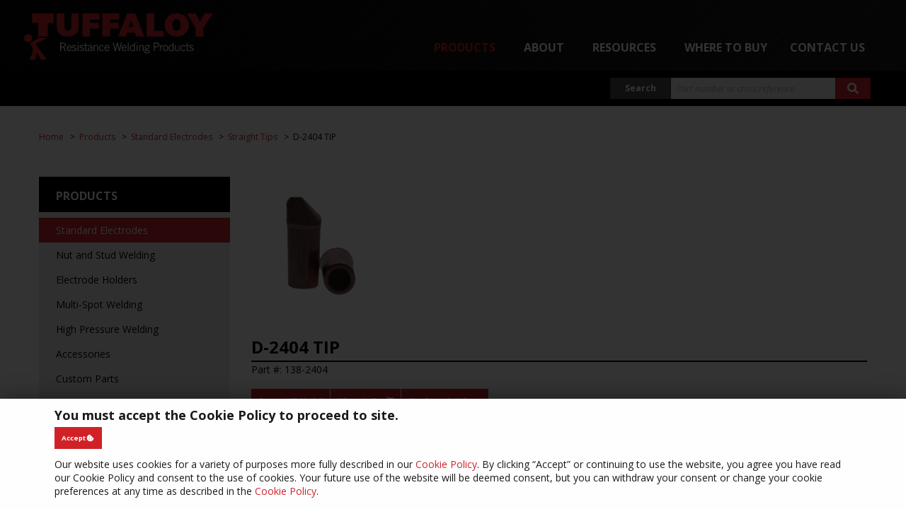

--- FILE ---
content_type: text/html; charset=utf-8
request_url: https://www.tuffaloy.com/products/standard-electrodes/straight-tips/138-2404-d-2404-tip
body_size: 9411
content:
<!DOCTYPE html>
<html lang="en-gb" dir="ltr"
	prefix="og: http://ogp.me/ns#" typeof="og:article">
	<head>
		<meta http-equiv="X-UA-Compatible" content="IE=edge">
		<meta name="msapplication-config" content="none">
		<meta name="viewport" content="width=device-width, initial-scale=1.0">

					<meta charset="utf-8">
	<meta name="generator" content="Hannush Web Design">
	<title>D-2404 TIP - Tuffaloy Resistance Welding Products</title>
	<link href="https://fonts.googleapis.com" rel="preconnect">
	<link href="https://fonts.gstatic.com" rel="preconnect" crossorigin="crossorigin">
	<link href="/favicon.ico" rel="icon" type="image/vnd.microsoft.icon">

			<link href="https://fonts.googleapis.com/css2?family=Open+Sans:ital,wght@0,300..800;1,300..800&amp;display=swap" rel="stylesheet">
	<link href="/templates/osmiumyoda/css/app.css" rel="stylesheet">
	<link href="/templates/osmiumyoda/css/pushy.min.css" rel="stylesheet">
	<link href="/templates/osmiumyoda/css/lightcase.css" rel="stylesheet">
	<link href="/templates/osmiumyoda/css/jquery.bxslider.min.css" rel="stylesheet">
	<link href="/templates/osmiumyoda/css/fa59-all.min.css" rel="stylesheet">
	<link href="/templates/osmiumyoda/css/simplebar.min.css" rel="stylesheet">
	<link href="https://www.tuffaloy.com/templates/osmiumyoda/css/tiny-slider.css" rel="stylesheet">
	<link href="/media/plg_system_jcemediabox/css/jcemediabox.min.css?7d30aa8b30a57b85d658fcd54426884a" rel="stylesheet">
	<link href="/media/plg_system_jcepro/site/css/content.min.css?86aa0286b6232c4a5b58f892ce080277" rel="stylesheet">
	<link href="/templates/osmiumyoda/css/custom.css?v=1.1763528070" rel="stylesheet">

			<script type="application/json" class="joomla-script-options new">{"system.paths":{"root":"","rootFull":"https:\/\/www.tuffaloy.com\/","base":"","baseFull":"https:\/\/www.tuffaloy.com\/"},"csrf.token":"9b67a458f5dd56461546615d07aebaba"}</script>
	<script src="/media/system/js/core.min.js?a3d8f8"></script>
	<script src="/media/vendor/jquery/js/jquery.min.js?3.7.1"></script>
	<script src="/media/vendor/bootstrap/js/popover.min.js?5.3.8" type="module"></script>
	<script src="/templates/osmiumyoda/javascript/jquery-3.4.1.min.js"></script>
	<script src="/templates/osmiumyoda/javascript/jquery-migrate-3.0.0.min.js" async></script>

		
		
		
		
		
		<!-- Microdata metatags -->
		<meta itemprop="title" content="D-2404 TIP - Tuffaloy Resistance Welding Products">
		<meta itemprop="description" content="">
		<meta itemprop="keywords" content="">
		<!-- Open Graph metatags -->
		<meta property="og:description" content="">
		<meta property="og:title" content="D-2404 TIP - Tuffaloy Resistance Welding Products">
		<meta property="og:type" content="website">
		<meta property="og:url" content="https://www.tuffaloy.com/products/standard-electrodes/straight-tips/138-2404-d-2404-tip">
		<meta property="twitter:card" content="summary_large_image">
		<meta property="twitter:url" content="https://www.tuffaloy.com/products/standard-electrodes/straight-tips/138-2404-d-2404-tip">
		<meta property="twitter:description" content="">
		<!-- End microdata metatags -->

		<meta name="google-site-verification" content="kE3Fx6psTa4DD_53JO0xxFki_-0OdRXdQF6nSpMQxsE">
		<meta name="google-site-verification" content="HKbtaX1s7PKFwrQugv1gtRKAUONY-HDCKLNP_xhFd5Y">
		<meta name="google-site-verification" content="q0O6bCak4znZyBAlY12jIVADj_Fij7VyHuMPMt4_qgI">
	</head>
	<body class="noscroll" itemscope itemtype="https://schema.org/WebPage">
		<a name="pagetop" id="pagetop"></a>

		
		
		<nav class="pushy pushy-left" data-menu-btn-class=".pushy-menu-btn" role="navigation" arial-label="Mobile menu">
			<div class="pushy-content">
	<ul class="no-bullet">
	<li class="pushy-submenu item-117 active deeper parent"><button>Products</button><ul class="no-bullet"><li class="pushy-link item-117 active deeper parent"><a href="/products" >Products</a></li><li class="pushy-link item-121 current active"><a href="/products/standard-electrodes" >Standard Electrodes</a></li><li class="pushy-link item-314"><a href="/products/nut-and-stud-welding" >Nut and Stud Welding</a></li><li class="pushy-link item-315"><a href="/products/welding-electrode-holders" >Welding Electrode Holders</a></li><li class="pushy-link item-316"><a href="/products/multi-spot-welding" >Multi-Spot Welding</a></li><li class="pushy-link item-317"><a href="/products/high-pressure-welding" >High Pressure Welding</a></li><li class="pushy-link item-319"><a href="/products/accessories" >Accessories</a></li><li class="pushy-link item-320"><a href="/products/custom-parts" >Custom Parts</a></li><li class="pushy-link item-600"><a href="/products/shunts-and-cables" >Shunts &amp; Cables</a></li></ul></li><li class="pushy-submenu item-118 deeper parent"><button>About</button><ul class="no-bullet"><li class="pushy-link item-118 deeper parent"><a href="/about" >About</a></li><li class="pushy-link item-142"><a href="/about/entron-controls" >ENTRON Controls</a></li><li class="pushy-link item-153"><a href="/about/resistance-welding-products-ltd" >Resistance Welding Products, LTD.</a></li></ul></li><li class="pushy-submenu item-119 deeper parent"><button>Resources</button><ul class="no-bullet"><li class="pushy-link item-119 deeper parent"><a href="/resources" >Resources</a></li><li class="pushy-link item-140"><a href="/resistance-welding-help-aids" >Resistance Welding Help Aids</a></li><li class="pushy-link item-141"><a href="/resources/sds" >Safety Data Sheets</a></li><li class="pushy-submenu item-628 deeper parent"><button>RWMA Material Specifications</button><ul class="no-bullet"><li class="pushy-link item-628 deeper parent"><a href="/resources/rwma-material-specifications" >RWMA Material Specifications</a></li><li class="pushy-link item-629"><a href="/resources/rwma-material-specifications/rwma-materials-descriptions-and-common-application" >RWMA Materials – Descriptions and Common Application</a></li><li class="pushy-link item-630"><a href="/resources/rwma-material-specifications/rwma-material-classification-system" >RWMA Material Classification System</a></li><li class="pushy-link item-643"><a href="/resources/rwma-material-specifications/rwma-copper-physical-properties" >RWMA Copper Physical Properties</a></li><li class="pushy-link item-644"><a href="/resources/rwma-material-specifications/chemical-compositions-of-rwma-materials" >Chemical Compositions of RWMA Materials</a></li><li class="pushy-link item-645"><a href="/resources/rwma-material-specifications/rwma-alloy-cross-references" >RWMA Alloy Cross References</a></li><li class="pushy-link item-646"><a href="/resources/rwma-material-specifications/typical-physical-properties-for-rwma-copper-alloy-materials-class-1-thru-4" >Typical Physical Properties for RWMA Copper Alloy Materials Class 1 Thru 4</a></li></ul></li><li class="pushy-link item-704"><a href="/resources/weld-schedules-and-more" >Weld Schedules and More</a></li><li class="pushy-link item-728"><a href="/resources/iso-9001-certification" >ISO-9001 Certification</a></li><li class="pushy-link item-755"><a href="/resources/proposition-65-statement" >Proposition 65 Statement</a></li><li class="pushy-link item-911"><a href="/resources/blog" >Blog</a></li><li class="pushy-link item-1185"><a href="/resources/video-library" >Video Library</a></li></ul></li><li class="pushy-link item-120"><a href="/distributors" >Where to Buy</a></li><li class="pushy-submenu item-110 deeper parent"><button>Contact Us</button><ul class="no-bullet"><li class="pushy-link item-110 deeper parent"><a href="/contact-us" >Contact Us</a></li><li class="pushy-link item-149"><a href="/contact-us/meet-the-sales-team" >Meet the Sales Team</a></li></ul></li>	</ul>
</div>

		</nav>

		<div class="wrapper pushy-container" id="wrapper">
			<header class="masthead inner" id="masthead">
				<div class="masthead-content">
					<div class="moduletable logo" id="mod99-logo-header">

<div class="custom"  >
	<div><a href="/"><img src="/images/template/tufflogo.svg" alt="Tuffaloy" width="356" /></a></div></div>
</div>
					<nav class="moduletable mainmenu" id="mod1-main-menu"><ul class="dropdown menu" data-dropdown-menu data-closing-time="100">
<li class="item-117 active deeper parent"><a href="/products" >Products</a><ul class="menu submenu is-dropdown-submenu"><li class="item-121 current active"><a href="/products/standard-electrodes" >Standard Electrodes</a></li><li class="item-314"><a href="/products/nut-and-stud-welding" >Nut and Stud Welding</a></li><li class="item-315"><a href="/products/welding-electrode-holders" >Welding Electrode Holders</a></li><li class="item-316"><a href="/products/multi-spot-welding" >Multi-Spot Welding</a></li><li class="item-317"><a href="/products/high-pressure-welding" >High Pressure Welding</a></li><li class="item-319"><a href="/products/accessories" >Accessories</a></li><li class="item-320"><a href="/products/custom-parts" >Custom Parts</a></li><li class="item-600"><a href="/products/shunts-and-cables" >Shunts &amp; Cables</a></li></ul></li><li class="item-118 deeper parent"><a href="/about" >About</a><ul class="menu submenu is-dropdown-submenu"><li class="item-142"><a href="/about/entron-controls" >ENTRON Controls</a></li><li class="item-153"><a href="/about/resistance-welding-products-ltd" >Resistance Welding Products, LTD.</a></li></ul></li><li class="item-119 deeper parent"><a href="/resources" >Resources</a><ul class="menu submenu is-dropdown-submenu"><li class="item-140"><a href="/resistance-welding-help-aids" >Resistance Welding Help Aids</a></li><li class="item-141"><a href="/resources/sds" >Safety Data Sheets</a></li><li class="item-628 deeper parent"><a href="/resources/rwma-material-specifications" >RWMA Material Specifications</a><ul class="menu submenu is-dropdown-submenu"><li class="item-629"><a href="/resources/rwma-material-specifications/rwma-materials-descriptions-and-common-application" >RWMA Materials – Descriptions and Common Application</a></li><li class="item-630"><a href="/resources/rwma-material-specifications/rwma-material-classification-system" >RWMA Material Classification System</a></li><li class="item-643"><a href="/resources/rwma-material-specifications/rwma-copper-physical-properties" >RWMA Copper Physical Properties</a></li><li class="item-644"><a href="/resources/rwma-material-specifications/chemical-compositions-of-rwma-materials" >Chemical Compositions of RWMA Materials</a></li><li class="item-645"><a href="/resources/rwma-material-specifications/rwma-alloy-cross-references" >RWMA Alloy Cross References</a></li><li class="item-646"><a href="/resources/rwma-material-specifications/typical-physical-properties-for-rwma-copper-alloy-materials-class-1-thru-4" >Typical Physical Properties for RWMA Copper Alloy Materials Class 1 Thru 4</a></li></ul></li><li class="item-704"><a href="/resources/weld-schedules-and-more" >Weld Schedules and More</a></li><li class="item-728"><a href="/resources/iso-9001-certification" >ISO-9001 Certification</a></li><li class="item-755"><a href="/resources/proposition-65-statement" >Proposition 65 Statement</a></li><li class="item-911"><a href="/resources/blog" >Blog</a></li><li class="item-1185"><a href="/resources/video-library" >Video Library</a></li></ul></li><li class="item-120"><a href="/distributors" >Where to Buy</a></li><li class="item-110 deeper parent"><a href="/contact-us" >Contact Us</a><ul class="menu submenu is-dropdown-submenu"><li class="item-149"><a href="/contact-us/meet-the-sales-team" >Meet the Sales Team</a></li></ul></li></ul>
</nav>
					<div class="moduletable topmods searchbar" id="mod96-search-box"><div class="customcode">
	<form action="/cross-reference" method="post" class="form-inline">
  <div class="input-group">
    <label class="input-group-label" for="topsearch">Search</label>
    <input name="searchword" id="topsearch" maxlength="200" class="input-group-field header-search-box inputbox search-query" type="text" placeholder="Part number or cross reference">
    <input type="hidden" name="task" value="search">
    <div class="input-group-button">
      <button type="submit" aria-label="Search button"><span class="fas fa-search"></span></button>
    </div>
  </div>
</form></div>
</div><div class="moduletable topmods socialmedia" id="mod95-top-menu-social-media"><a href="https://www.linkedin.com/company/hydrologex-llc" aria-label="Link to: LinkedIn" target="_blank" rel="noopener noreferrer"><span class="fab fa-linkedin"></span></a><a href="https://www.youtube.com/channel/UC9D0bN_AAPDoQEIXyEmEKAQ" aria-label="Link to: YouTube" target="_blank" rel="noopener noreferrer"><span class="fab fa-youtube"></span></a></div>

					<a class="pushy-menu-btn"><i class="fa fa-bars"></i></a>
				</div>
			</header>			<hr class="header">

												<div class="row">
						<div class="small-12 columns" role="complementary" aria-label="Breadcrumbs">
							
<ul itemscope itemtype="https://schema.org/BreadcrumbList" class="breadcrumbs ">
	
				<li itemprop="itemListElement" itemscope itemtype="https://schema.org/ListItem">
									<a itemprop="item" href="/" class="pathway"><span itemprop="name">Home</span></a>
								<meta itemprop="position" content="1">
			</li>
					<li itemprop="itemListElement" itemscope itemtype="https://schema.org/ListItem">
									<a itemprop="item" href="/products" class="pathway"><span itemprop="name">Products</span></a>
								<meta itemprop="position" content="2">
			</li>
					<li itemprop="itemListElement" itemscope itemtype="https://schema.org/ListItem">
									<a itemprop="item" href="/products/standard-electrodes" class="pathway"><span itemprop="name">Standard Electrodes</span></a>
								<meta itemprop="position" content="3">
			</li>
					<li itemprop="itemListElement" itemscope itemtype="https://schema.org/ListItem">
									<a itemprop="item" href="/products/standard-electrodes/straight-tips" class="pathway"><span itemprop="name">Straight Tips</span></a>
								<meta itemprop="position" content="4">
			</li>
					<li itemprop="itemListElement" itemscope itemtype="https://schema.org/ListItem" class="active">
				<span itemprop="name">
					D-2404 TIP				</span>
				<meta itemprop="position" content="5">
			</li>
		</ul>

						</div>
					</div>
				
				<div class="copyarea inner row" id="copyarea">
											<aside class="sidebar small-12 medium-4 large-3 small-order-2 medium-order-1 columns" id="sidebar"role="complementary" aria-label="Sidebar content">
							<div class="moduletable sidemenu" id="products"><h3>Products</h3><ul class="menu vertical">
<li class="item-125 current active"><a href="/products/standard-electrodes" >Standard Electrodes</a></li><li class="item-129"><a href="/products/nut-and-stud-welding" >Nut and Stud Welding</a></li><li class="item-126"><a href="/products/welding-electrode-holders" >Electrode Holders</a></li><li class="item-127"><a href="/products/multi-spot-welding" >Multi-Spot Welding</a></li><li class="item-128"><a href="/products/high-pressure-welding" >High Pressure Welding</a></li><li class="item-131"><a href="/products/accessories" >Accessories</a></li><li class="item-132"><a href="/products/custom-parts" >Custom Parts</a></li><li class="item-601"><a href="/products/shunts-and-cables" >Shunts &amp; Cables</a></li><li class="item-729"><a href="/images/documents/files/Tuffaloy_Catalog_2025_with_Hyperlinks.pdf" target="_blank" rel="noopener noreferrer"><img src="/images/documents/files/Tuffaloy-Catalog-2021.jpg" alt="PDF Version of Catalog (9.7MB)"><span class="image-title">PDF Version of Catalog (9.7MB)</span></a></li></ul>
</div>						</aside>					
					<main class="small-12 medium-8 large-9 small-order-1 medium-order-2  columns copy" id="copy" role="main">
						<div id="system-message-container" aria-live="polite"></div>

						
						<article class="item-page" itemscope itemtype="https://schema.org/Article">
	<div itemprop="articleBody">
								<div class="item-image">
				<img src="/images/products/part-photos/138-2405.jpg" alt="D-2404 TIP" width="800" loading="lazy">
			</div>
		
		<div class="part-header">
							<h1>D-2404 TIP</h1>
					</div>

		<p>Part #: 138-2404</p>

		<section class="model-request__wrapper">
			<div class="button-group tiny">
									<a class="button tiny" href="#" id="revealModelForm">Request 3D Model</a>
				
									<button class="button tiny" data-open="crosslinksModal">Where to Buy <span class="fa fa-shopping-cart"></span></button>
				
									<a class="button tiny" href="#exampleVideos">See Example Videos</a>
							</div>

								<div class="hide" id="3dModelForm">
		<h2>Request 3D Model</h2>

		<form action="https://www.tuffaloy.com/products/standard-electrodes/straight-tips/138-2404-d-2404-tip" method="post"
			id="model_request_form" enctype="multipart/form-data">
			<input tabindex="0" type="text" name="a_password" autocomplete="new-password" aria-hidden="true">

			<div class="row small-up-1 medium-up-2">
				<div class="column">
					<label class="required">
						Name
						<input tabindex="0" type="text" id="txt_name" name="txt_name" value="" required>
					</label>
				</div>

				<div class="column">
					<label class="required">
						Company name
						<input tabindex="0" type="text" id="txt_company" name="txt_company" value="" required>
					</label>
				</div>

				<div class="column">
					<label class="required">
						Email
						<input tabindex="0" type="email" id="txt_email" name="txt_email" value="" required>
					</label>
				</div>

				<div class="column">
					<label>
						Request additional models and/or comments
						<textarea tabindex="0" type="textarea" rows="4" id="txt_comments" name="txt_comments"></textarea>
					</label>
				</div>
			</div>

			<div class="row">
				<div class="small-12 columns">
					<input type="hidden" name="part_number" value="138-2404">
					<input type="hidden" name="form_id" value="model_request_form">
					<input type="hidden" name="from_ip" value="3.144.41.179">

					<div id="recaptcha" class="g-recaptcha" data-sitekey="6LcORC0UAAAAANN4gijPudXuOn-Bgvk-Bcff1zo9"
						data-callback="onSubmit" data-badge="inline" data-size="invisible"></div>
					<button class="button" id="submit_btn" tabindex="0" type="submit">Submit <span class="far fa-envelope"></span></button>
					<span class="fa fa-spinner fa-spin hide" id="spinner"></span>
				</div>
			</div>
		</form>

		<script>
			let model_request_form = document.getElementById('model_request_form'),
					submit_btn         = document.getElementById('submit_btn'),
					spinner            = document.getElementById('spinner');

			model_request_form.addEventListener('submit', function(e) {
				e.preventDefault();

				submit_btn.classList.add('hide');
				spinner.classList.remove('hide');

				grecaptcha.execute();
			})

			var onSubmit = function(token) {
				model_request_form.submit();
			};
		</script>

		<hr>
	</div>
					</section>

		 
					<p>Straight tips are durable and long lasting making them a good choice for use with any standard rocker arm, press type or bench mounted machine. The deep water hole ensures proper cooling of the weld face. They are a great choice for a job shop that run many different products on the same machines.</p>
		
					<p>RMWA Class 2 (C18200) material - a copper, chromium material recommend for high production operations spot welding hot or cold rolled steels, galvanized and coated materials.</p>
		
		<ul>
							<li>The overall length is 1.00 IN</li>
			
							<li>The outside diameter is 0.500 IN</li>
			
							<li>The part mounts via a 4RW standard taper which is suitable for weld forces ranging between 200 to 800 pounds of force.</li>
			
							<li>The D nose or Offest face tip is used for welds in tight spaces typically on a flange or tight corner.  It reqiures manual orientation during setup.</li>
			
							<li>The weld face is 0.188 IN</li>
			
			
			
					</ul>

					<a id="exampleVideos"></a>
			<h2 class="text-title">See ways to use this part</h2>
			<p><em>Click the video title to watch on YouTube</em></p>

			<div class="vs-controls" aria-label="Carousel Navigation" tabindex="0">
				<button class="tns-prev" data-controls="prev"><span class="fa fa-angle-left"></span></button>
				<button class="tns-next" data-controls="next"><span class="fa fa-angle-right"></span></button>
			</div>

			<div class="video-slider">
														<div class="text-center">
						<div class="video-thumbnail squarephoto ar16-9">
							<span class="fab fa-youtube"></span>
							<a class="jcepopup noicon" href="https://www.youtube.com/watch?v=TSpOvkWGZps" target="_blank" rel="noopener noreferrer width[75%]">
								<img src="https://img.youtube.com/vi/TSpOvkWGZps/maxresdefault.jpg" alt="video thumbnail" loading="lazy">
							</a>
						</div>
						<!-- <iframe src="https://www.youtube.com/embed/TSpOvkWGZps?autoplay=0&amp;controls=1&amp;rel=0&amp;playsinline=1" height="240" style="width: 100%;" frameborder="0" allow="accelerometer; autoplay; encrypted-media; gyroscope; picture-in-picture" allowfullscreen></iframe> -->
						<a href="https://www.youtube.com/watch?v=TSpOvkWGZps" target="_blank" rel="noopener noreferrer">Tuffaloy Double Bend Electrodes in a Channel</a>
					</div>
														<div class="text-center">
						<div class="video-thumbnail squarephoto ar16-9">
							<span class="fab fa-youtube"></span>
							<a class="jcepopup noicon" href="https://www.youtube.com/watch?v=_43_jswwqq4" target="_blank" rel="noopener noreferrer width[75%]">
								<img src="https://img.youtube.com/vi/_43_jswwqq4/0.jpg" alt="video thumbnail" loading="lazy">
							</a>
						</div>
						<!-- <iframe src="https://www.youtube.com/embed/_43_jswwqq4?autoplay=0&amp;controls=1&amp;rel=0&amp;playsinline=1" height="240" style="width: 100%;" frameborder="0" allow="accelerometer; autoplay; encrypted-media; gyroscope; picture-in-picture" allowfullscreen></iframe> -->
						<a href="https://www.youtube.com/watch?v=_43_jswwqq4" target="_blank" rel="noopener noreferrer">Tuffaloy Spot Weld Bracket to Channel</a>
					</div>
				
							</div>
		
		<hr>
		<h2>Specifications</h2>
		<table class="parts-table part-details">
			<tbody>
				
									<tr>
						<th>RWMA Material Type</th>
						<td><a class="modal-reveal" href="/rwma-material-types/rwma-electrode-materials?tmpl=component">RWMA Class 2 - C18200</a></td>
					</tr>
				
				
									<tr>
						<th>RWMA Taper</th>
						<td>4RW</td>
					</tr>
				
									<tr>
						<th>Nose Type</th>
						<td>D</td>
					</tr>
				
				
				
				
									<tr>
						<th>Overall Length</th>
						<td>1.00000</td>
					</tr>
				
									<tr>
						<th>Outer Diameter</th>
						<td>0.50000</td>
					</tr>
				
									<tr>
						<th>Welding Face Dia.</th>
						<td>0.188</td>
					</tr>
				
				
				
									<tr>
						<th>Water Hole Dia.</th>
						<td>0.28100</td>
					</tr>
				
									<tr>
						<th>Water Hole Depth</th>
						<td>0.500</td>
					</tr>
				
				
				
				
				
				
				
				
				
				
				
				
				
				
				
				
				
				
				
				
				
				
				
									<tr>
						<th>Unit of Measure</th>
						<td>IN</td>
					</tr>
				
									<tr>
						<th>Offset / Truncated Angle</th>
						<td>45.0</td>
					</tr>
				
				
				
				
				
				
				
				
				
				
				
							</tbody>
		</table>

					<h3>Notice for California Residents</h3>
			<p>
				<!-- <span class="fa fa-exclamation-triangle yellow-text"></span> -->
				<img src="/media/com_tuffproducts/img/ca-exclamation-warning.png" alt="WARNING: Cancer and Reproductive Harm" width="20" loading="lazy">
				<b>WARNING:</b> Cancer and Reproductive Harm <a href="https://www.p65warnings.ca.gov" target="_blank" rel="noopener noreferrer">www.p65warnings.ca.gov</a>
			</p>
		
		
					<div class="reveal large" id="crosslinksModal" data-reveal>
				<h2>Quick Links to Online Stores</h2>

				<div class="wtb-wrapper">
																									<a class="wtb-link" href="https://spotweldingsupplies.com/items/D-2404" target="_blank" rel="noopener noreferrer">
																	<img src="/images/where-to-buy/TJSNOW.png" alt="TJSNOW" loading="lazy">
															</a>
																				<a class="wtb-link" href="https://www.mscdirect.com/product/details/96355276" target="_blank" rel="noopener noreferrer">
																	<img src="/images/where-to-buy/MSC.png" alt="MSC" loading="lazy">
															</a>
																				<a class="wtb-link" href="https://rwelectrodes.com/products/tuffaloy-d-2404-tip-rwp" target="_blank" rel="noopener noreferrer">
																	<img src="/images/where-to-buy/SEEDORF.png" alt="SEEDORF" loading="lazy">
															</a>
															</div>

									<hr>

					<h2><a href="#" id="toggledistro">Click to See All Distributors</a></h2>

					
					<div class="wtb-wrapper alldistros hide" id="alldistros">
													
							<a class="wtb-link" href="http://www.airgas.com/Welding-Products/Welders-%26-Accessories/category/416?q=%3Arelevance%3Acategory%3A136" target="_blank" rel="noopener noreferrer">
								<img src="/images/distributors/Airgas_endorsed_RGB.jpg" alt="Airgas">
								<br>PA							</a>
													
							<a class="wtb-link" href="http://www.taylor-winfield.com" target="_blank" rel="noopener noreferrer">
								<img src="/images/distributors/TWT-Logo-small.jpg" alt="Taylor-Winfield Techonologies, Inc">
								<br>OH							</a>
													
							<a class="wtb-link" href="http://www.wsiweld.com" target="_blank" rel="noopener noreferrer">
								<img src="/images/distributors/wsi-logo.new.jpg" alt="Weld System Integrators">
								<br>OH							</a>
													
							<a class="wtb-link" href="http://www.spotweldingprod.com" target="_blank" rel="noopener noreferrer">
								<img src="/images/distributors/spotwelding-prod-logo.jpg" alt="Spotwelding Products">
								<br>IL							</a>
													
							<a class="wtb-link" href="http://www.jandawelders.com/" target="_blank" rel="noopener noreferrer">
								<img src="/images/distributors/Janda-tight-crop-dark-red.png" alt="Janda Company, Inc">
								<br>CA							</a>
													
							<a class="wtb-link" href="http://www.simcoweld.com" target="_blank" rel="noopener noreferrer">
								<img src="/images/distributors/simco-logo.jpg" alt="Simco">
								<br>CA							</a>
													
							<a class="wtb-link" href="http://www.millerweldingsupply.com" target="_blank" rel="noopener noreferrer">
								<img src="/images/distributors/miller-welding-logo.jpg" alt="Miller Welding Supply">
								<br>MI							</a>
													
							<a class="wtb-link" href="http://www.masinsa.com.mx" target="_blank" rel="noopener noreferrer">
								<img src="/images/distributors/masinsa-logo.jpg" alt="Manufactura y Suministros Industriales, S.A. de C.V.">
								<br>Coahuila							</a>
													
							<a class="wtb-link" href="http://www.espotweld.com" target="_blank" rel="noopener noreferrer">
								<img src="/images/distributors/tristate-logo.jpg" alt="Tristate Resistance Welding Products">
								<br>OH							</a>
													
							<a class="wtb-link" href="http://www.trcwelding.com/" target="_blank" rel="noopener noreferrer">
								<img src="/images/distributors/trc-welding-logo.png" alt="The Roueche Company, LLC">
								<br>TN							</a>
													
							<a class="wtb-link" href="http://www.spotweldingconsultants.com" target="_blank" rel="noopener noreferrer">
								<img src="/images/distributors/spotwelding-consultants-inc-logo.jpg" alt="Spotwelding Consultants Inc.">
								<br>TX							</a>
													
							<a class="wtb-link" href="http://www.southerncopper.com" target="_blank" rel="noopener noreferrer">
								<img src="/images/distributors/scs-logo.jpg" alt="Southern Copper and Supply Company">
								<br>AL							</a>
													
							<a class="wtb-link" href="http://www.fastenal.com" target="_blank" rel="noopener noreferrer">
								<img src="/images/distributors/FASTEN.png" alt="Fastenal">
								<br>MN							</a>
													
							<a class="wtb-link" href="http://www.nsrw.com" target="_blank" rel="noopener noreferrer">
								<img src="/images/distributors/nsrw-logo.jpg" alt="New Southern Resistance Welding">
								<br>AL							</a>
													
							<a class="wtb-link" href="http://www.resistanceweldsupplies.com" target="_blank" rel="noopener noreferrer">
								<img src="/images/distributors/PE%20Secondary-NoTag%20Logo_COLOR_RGB.jpg#joomlaImage://local-images/distributors/PE Secondary-NoTag Logo_COLOR_RGB.jpg?width=1625&height=343" alt="Production Engineering Sales Company">
								<br>OH							</a>
													
							<a class="wtb-link" href="http://www.linde.com/" target="_blank" rel="noopener noreferrer">
								<img src="/images/distributors/linde-logo-desktop.jpg#joomlaImage://local-images/distributors/linde-logo-desktop.jpg?width=196&height=98" alt="Linde">
								<br>CT							</a>
													
							<a class="wtb-link" href="http://www.mscdirect.com/" target="_blank" rel="noopener noreferrer">
								<img src="/images/distributors/msc-r-800x400.jpg" alt="MSC Industrial Direct Co., Inc.">
								<br>NY							</a>
													
							<a class="wtb-link" href="http://www.srwelder.com" target="_blank" rel="noopener noreferrer">
								<img src="/images/distributors/standard-resistance-welder-logo.jpg" alt="Standard Resistance Welder">
								<br>GA							</a>
													
							<a class="wtb-link" href="http://www.rmsaweld.com/" target="_blank" rel="noopener noreferrer">
								<img src="/images/distributors/rmsa-logo.jpg" alt="RMSA">
								<br>PA							</a>
													
							<a class="wtb-link" href="http://www.hhwelders.com/" target="_blank" rel="noopener noreferrer">
								<img src="/images/distributors/h_and_h_logo.png" alt="H&amp;H Resistance Welders">
								<br>OK							</a>
													
							<a class="wtb-link"  rel="noopener noreferrer">
								<img src="/images/distributors/STANCO LOGO.jpg" alt="Stanco Welder and Machinery Co.">
								<br>IL							</a>
													
							<a class="wtb-link" href="http://www.spotco.com/" target="_blank" rel="noopener noreferrer">
								<img src="/images/distributors/SpotcoLogo-small.jpg" alt="Spotco">
								<br>MN							</a>
													
							<a class="wtb-link" href="http://spotweldinc.com/" target="_blank" rel="noopener noreferrer">
								<img src="/images/distributors/SWI-Logo-8-2010-resize.jpg" alt="Spot Weld, Inc. ">
								<br>MN							</a>
													
							<a class="wtb-link" href="http://www.macosa.org/" target="_blank" rel="noopener noreferrer">
								<img src="/images/distributors/logo-MACOSA-800x800.png" alt="Manufacturas y Aleaciones de Cobre, S.A. de C.V. (MACOSA)">
								<br>Qro							</a>
													
							<a class="wtb-link" href="http://www.geschmidt.com" target="_blank" rel="noopener noreferrer">
								<img src="/images/distributors/GESchmidt-Logo-Tuffaloy.png" alt="G.E. Schmidt, Inc.">
								<br>OH							</a>
													
							<a class="wtb-link"  rel="noopener noreferrer">
								<img src="/images/distributors/all-supply-logo.jpg" alt="All Supply, Inc.">
								<br>IL							</a>
													
							<a class="wtb-link" href="http://www.welders-pressesinc.com" target="_blank" rel="noopener noreferrer">
								<img src="/images/distributors/welders-and-pressers-logo.jpg" alt="Welders and Presses">
								<br>MI							</a>
													
							<a class="wtb-link" href="http://www.spotaloy.com" target="_blank" rel="noopener noreferrer">
								<img src="/images/distributors/spotaloy-logo.jpg" alt="Spotaloy Products">
								<br>Ontario							</a>
													
							<a class="wtb-link" href="http://www.tksinc.net" target="_blank" rel="noopener noreferrer">
								<img src="/images/distributors/Turn%20Key%20Solutions%20Logo.png#joomlaImage://local-images/distributors/Turn Key Solutions Logo.png?width=1357&height=407" alt="Turn-Key Solutions">
								<br>WI							</a>
													
							<a class="wtb-link" href="http://www.tjsnow.com" target="_blank" rel="noopener noreferrer">
								<img src="/images/where-to-buy/TJSNOW.png" alt="T. J. Snow Company">
								<br>TN							</a>
													
							<a class="wtb-link" href="http://www.rwelectrodes.com" target="_blank" rel="noopener noreferrer">
								<img src="/images/where-to-buy/SEEDORF.png" alt="RW Electrodes">
								<br>CA							</a>
													
							<a class="wtb-link" href="http://www.seedorffacme.com" target="_blank" rel="noopener noreferrer">
								<img src="/images/distributors/SEEDORFFD.png" alt="SEEDORFF ACME Corporation">
								<br>CA							</a>
											</div>
				
				<button class="close-button" data-close aria-label="Close modal" type="button"><span aria-hidden="true">&times;</span></button>
			</div>
			</div>

	
	<script>
		let revealModelForm = document.getElementById('revealModelForm'),
		    threeDModelForm = document.getElementById('3dModelForm'),
		    toggleDistro    = document.getElementById('toggledistro'),
		    allDistros      = document.getElementById('alldistros')

		revealModelForm.addEventListener('click', function(e) {
			e.preventDefault()
			e.stopPropagation()

			if(threeDModelForm.classList.contains('hide')) {
				threeDModelForm.classList.remove('hide')
			} else {
				threeDModelForm.classList.add('hide')
			}
		})

		toggleDistro.addEventListener('click', function(e) {
			e.preventDefault()
			e.stopPropagation()

			if(allDistros.classList.contains('hide')) {
				allDistros.classList.remove('hide')
			} else {
				allDistros.classList.add('hide')
			}
		})
	</script>
</article>

						
					</main>				</div>			
			<section class="sponsors text-center" role="complementary" aria-label="Sponsors">
				<div class="grid-container">
					<div class="grid-x grid-padding-x">
						<div class="small-12 columns">
							<!-- Module -->
							<div class="moduletable socialmedia">
								<a href="https://www.howtoresistanceweld.info/" target="_blank" rel="noopener noreferrer">
									<img src="/images/sponsor_htrw.jpg" alt="sponsor" width="230">
								</a>

								<a href="/electrode-material-selector">
									<picture>
										<source srcset="/images/link_electrode-material-selector.png 1x, /images/link_electrode-material-selector@2x.png 2x">
										<img src="/images/link_electrode-material-selector.png" alt="Find out what metals can be spot welded" width="300">
									</picture>
								</a>
							</div>
							<!-- End module -->
						</div>
					</div>
				</div>
			</section>

			
			<footer role="contentinfo" arial-label="Footer content">
				<div class="row">
					<div class="small-12 columns">
						<div class="moduletable" id="mod100-logo-footer">

<div class="custom"  >
	<div><a href="/"> <img src="/images/template/tufflogo.svg" alt="Tuffaloy" width="203" /></a></div></div>
</div><div class="moduletable" id="mod91-footer-text-copyright-address">

<div class="custom"  >
	<p>Copyright 2021 Tuffaloy Products, Inc. All Rights Reserved.<br />1400 Batesville Road, Greer, SC 29650<br />Tel: <a href="tel:+18005213722">+1-800-521-3722</a></p></div>
</div><div class="moduletable footerlinks" id="mod101-footer-menu">	<span class="horizontal-link">
	<a href="/contact-us" >Contact</a>	</span>
	<span class="horizontal-link">
	<a href="/terms-of-use" >Terms of Use</a>	</span>
	<span class="horizontal-link">
	<a href="/privacy" >Privacy</a>	</span>
	<span class="horizontal-link">
	<a href="/warranty-statement" >Warranty</a>	</span>
	<span class="horizontal-link">
	<a href="/cookies" >Cookies</a>	</span>
</div><div class="moduletable" id="mod92-footer-badges">

<div class="custom"  >
	<p><img src="/images/badge_rwma.png" alt="RWMA member" width="151" /> <img src="/images/badge_aws.png" alt="AWS" width="66" /></p></div>
</div><div class="moduletable socialmedia" id="mod94-footer-menu-social-media"><a href="https://www.linkedin.com/company/hydrologex-llc" class="noline" aria-label="Link to: LinkedIn" target="_blank" rel="noopener noreferrer"><span class="fab fa-linkedin"></span></a><a href="https://www.youtube.com/channel/UC9D0bN_AAPDoQEIXyEmEKAQ" class="noline" aria-label="Link to: YouTube" target="_blank" rel="noopener noreferrer"><span class="fab fa-youtube"></span></a></div>
						
					</div>
				</div>

				
			</footer>
			

			<!-- <a class="up-button" href="#pagetop"></a> -->
		</div>
		<div class="site-overlay"></div>

		<div class="reveal" id="mainModal" data-reveal>
			<button class="close-button" data-close aria-label="Close modal" type="button"><span aria-hidden="true">&times;</span></button>
		</div>

								<div class="cookie-screen"></div>
			<section class="cookie-banner" id="cookieBanner">
				<form method="post" id="cookieConsent" action="https://www.tuffaloy.com/products/standard-electrodes/straight-tips/138-2404-d-2404-tip">
					<input type="hidden" name="chk_allow_cookies" value="1">
					<input type="hidden" name="form_id" value="cookieConsent">

					<h2>You must accept the Cookie Policy to proceed to site.</h2>
					<!-- <h2>Allow Tracking/Marketing Cookies?</h2> -->

					<button class="button tiny primary" type="submit">Accept <span class="fa fa-cookie-bite"></span></button>
					<!-- <button class="button tiny primary" type="submit">Agree to Cookie Usage <span class="fa fa-cookie-bite"></span></button> -->

					<p>Our website uses cookies for a variety of purposes more fully described in our <a class="wfpopup noicon" href="/cookies" rel="height[75%];width[90%]">Cookie Policy</a>. By clicking “Accept” or continuing to use the website, you agree you have read our Cookie Policy and consent to the use of cookies.  Your future use of the website will be deemed consent, but you can withdraw your consent or change your cookie preferences at any time as described in the <a class="wfpopup noicon" href="/cookies" rel="height[75%];width[90%]">Cookie Policy</a>.</p>
					<!-- <p>Our website uses cookies for a variety of purposes more fully described in our <a class="wfpopup noicon" href="/cookies" rel="height[75%];width[90%]">Cookie Policy</a>. By clicking “Accept” or continuing to use the website, you agree you have read our Cookie Policy and consent to the use of cookies.  Your future use of the website will be deemed consent, but you can withdraw your consent or change your cookie preferences at any time as described in the <a class="wfpopup noicon" href="/cookies" rel="height[75%];width[90%]">Cookie Policy</a>.In a scelerisque enim, ac faucibus massa. Aenean posuere metus ut tortor bibendum, maximus aliquam massa tincidunt. Nam interdum eleifend tristique. Phasellus imperdiet risus quam, at mattis mi auctor vel. Donec rutrum eu eros ac hendrerit. Etiam id molestie ipsum. Nam gravida orci a sollicitudin vulputate. Nunc sit amet est.</p> -->
									</form>
			</section>
		
		<script src="/templates/osmiumyoda/javascript/foundation.min.js"></script>
		<script src="/templates/osmiumyoda/javascript/pushy.min.js"></script>
		<script src="/templates/osmiumyoda/javascript/lightcase.js"></script>
				<script src="/templates/osmiumyoda/javascript/jquery.bxslider.min.js"></script>
		<script src="/templates/osmiumyoda/javascript/simplebar.min.js"></script>

					<script src="https://www.tuffaloy.com/templates/osmiumyoda/javascript/tiny-slider.min.js"></script>
					<script src="https://www.google.com/recaptcha/api.js"></script>
					<script src="/media/plg_system_jcemediabox/js/jcemediabox.min.js?7d30aa8b30a57b85d658fcd54426884a"></script>
		
		<script src="/templates/osmiumyoda/javascript/custom.js?v=1.1763528070"></script>

													<script>jQuery(document).ready(function(){WfMediabox.init({"base":"\/","theme":"light","width":"","height":"","lightbox":0,"shadowbox":0,"icons":1,"overlay":1,"overlay_opacity":0,"overlay_color":"","transition_speed":500,"close":2,"labels":{"close":"Close","next":"Next","previous":"Previous","cancel":"Cancel","numbers":"{{numbers}}","numbers_count":"{{current}} of {{total}}","download":"Download"},"swipe":true,"expand_on_click":true});});</script>
					
		<!-- Social media sharing widget scripts -->
										<!-- End social media sharing widget scripts -->

		

		
		
	</body>
</html>


--- FILE ---
content_type: text/html; charset=utf-8
request_url: https://www.google.com/recaptcha/api2/anchor?ar=1&k=6LcORC0UAAAAANN4gijPudXuOn-Bgvk-Bcff1zo9&co=aHR0cHM6Ly93d3cudHVmZmFsb3kuY29tOjQ0Mw..&hl=en&v=TkacYOdEJbdB_JjX802TMer9&size=invisible&badge=inline&anchor-ms=20000&execute-ms=15000&cb=slsh602tcxf7
body_size: 45748
content:
<!DOCTYPE HTML><html dir="ltr" lang="en"><head><meta http-equiv="Content-Type" content="text/html; charset=UTF-8">
<meta http-equiv="X-UA-Compatible" content="IE=edge">
<title>reCAPTCHA</title>
<style type="text/css">
/* cyrillic-ext */
@font-face {
  font-family: 'Roboto';
  font-style: normal;
  font-weight: 400;
  src: url(//fonts.gstatic.com/s/roboto/v18/KFOmCnqEu92Fr1Mu72xKKTU1Kvnz.woff2) format('woff2');
  unicode-range: U+0460-052F, U+1C80-1C8A, U+20B4, U+2DE0-2DFF, U+A640-A69F, U+FE2E-FE2F;
}
/* cyrillic */
@font-face {
  font-family: 'Roboto';
  font-style: normal;
  font-weight: 400;
  src: url(//fonts.gstatic.com/s/roboto/v18/KFOmCnqEu92Fr1Mu5mxKKTU1Kvnz.woff2) format('woff2');
  unicode-range: U+0301, U+0400-045F, U+0490-0491, U+04B0-04B1, U+2116;
}
/* greek-ext */
@font-face {
  font-family: 'Roboto';
  font-style: normal;
  font-weight: 400;
  src: url(//fonts.gstatic.com/s/roboto/v18/KFOmCnqEu92Fr1Mu7mxKKTU1Kvnz.woff2) format('woff2');
  unicode-range: U+1F00-1FFF;
}
/* greek */
@font-face {
  font-family: 'Roboto';
  font-style: normal;
  font-weight: 400;
  src: url(//fonts.gstatic.com/s/roboto/v18/KFOmCnqEu92Fr1Mu4WxKKTU1Kvnz.woff2) format('woff2');
  unicode-range: U+0370-0377, U+037A-037F, U+0384-038A, U+038C, U+038E-03A1, U+03A3-03FF;
}
/* vietnamese */
@font-face {
  font-family: 'Roboto';
  font-style: normal;
  font-weight: 400;
  src: url(//fonts.gstatic.com/s/roboto/v18/KFOmCnqEu92Fr1Mu7WxKKTU1Kvnz.woff2) format('woff2');
  unicode-range: U+0102-0103, U+0110-0111, U+0128-0129, U+0168-0169, U+01A0-01A1, U+01AF-01B0, U+0300-0301, U+0303-0304, U+0308-0309, U+0323, U+0329, U+1EA0-1EF9, U+20AB;
}
/* latin-ext */
@font-face {
  font-family: 'Roboto';
  font-style: normal;
  font-weight: 400;
  src: url(//fonts.gstatic.com/s/roboto/v18/KFOmCnqEu92Fr1Mu7GxKKTU1Kvnz.woff2) format('woff2');
  unicode-range: U+0100-02BA, U+02BD-02C5, U+02C7-02CC, U+02CE-02D7, U+02DD-02FF, U+0304, U+0308, U+0329, U+1D00-1DBF, U+1E00-1E9F, U+1EF2-1EFF, U+2020, U+20A0-20AB, U+20AD-20C0, U+2113, U+2C60-2C7F, U+A720-A7FF;
}
/* latin */
@font-face {
  font-family: 'Roboto';
  font-style: normal;
  font-weight: 400;
  src: url(//fonts.gstatic.com/s/roboto/v18/KFOmCnqEu92Fr1Mu4mxKKTU1Kg.woff2) format('woff2');
  unicode-range: U+0000-00FF, U+0131, U+0152-0153, U+02BB-02BC, U+02C6, U+02DA, U+02DC, U+0304, U+0308, U+0329, U+2000-206F, U+20AC, U+2122, U+2191, U+2193, U+2212, U+2215, U+FEFF, U+FFFD;
}
/* cyrillic-ext */
@font-face {
  font-family: 'Roboto';
  font-style: normal;
  font-weight: 500;
  src: url(//fonts.gstatic.com/s/roboto/v18/KFOlCnqEu92Fr1MmEU9fCRc4AMP6lbBP.woff2) format('woff2');
  unicode-range: U+0460-052F, U+1C80-1C8A, U+20B4, U+2DE0-2DFF, U+A640-A69F, U+FE2E-FE2F;
}
/* cyrillic */
@font-face {
  font-family: 'Roboto';
  font-style: normal;
  font-weight: 500;
  src: url(//fonts.gstatic.com/s/roboto/v18/KFOlCnqEu92Fr1MmEU9fABc4AMP6lbBP.woff2) format('woff2');
  unicode-range: U+0301, U+0400-045F, U+0490-0491, U+04B0-04B1, U+2116;
}
/* greek-ext */
@font-face {
  font-family: 'Roboto';
  font-style: normal;
  font-weight: 500;
  src: url(//fonts.gstatic.com/s/roboto/v18/KFOlCnqEu92Fr1MmEU9fCBc4AMP6lbBP.woff2) format('woff2');
  unicode-range: U+1F00-1FFF;
}
/* greek */
@font-face {
  font-family: 'Roboto';
  font-style: normal;
  font-weight: 500;
  src: url(//fonts.gstatic.com/s/roboto/v18/KFOlCnqEu92Fr1MmEU9fBxc4AMP6lbBP.woff2) format('woff2');
  unicode-range: U+0370-0377, U+037A-037F, U+0384-038A, U+038C, U+038E-03A1, U+03A3-03FF;
}
/* vietnamese */
@font-face {
  font-family: 'Roboto';
  font-style: normal;
  font-weight: 500;
  src: url(//fonts.gstatic.com/s/roboto/v18/KFOlCnqEu92Fr1MmEU9fCxc4AMP6lbBP.woff2) format('woff2');
  unicode-range: U+0102-0103, U+0110-0111, U+0128-0129, U+0168-0169, U+01A0-01A1, U+01AF-01B0, U+0300-0301, U+0303-0304, U+0308-0309, U+0323, U+0329, U+1EA0-1EF9, U+20AB;
}
/* latin-ext */
@font-face {
  font-family: 'Roboto';
  font-style: normal;
  font-weight: 500;
  src: url(//fonts.gstatic.com/s/roboto/v18/KFOlCnqEu92Fr1MmEU9fChc4AMP6lbBP.woff2) format('woff2');
  unicode-range: U+0100-02BA, U+02BD-02C5, U+02C7-02CC, U+02CE-02D7, U+02DD-02FF, U+0304, U+0308, U+0329, U+1D00-1DBF, U+1E00-1E9F, U+1EF2-1EFF, U+2020, U+20A0-20AB, U+20AD-20C0, U+2113, U+2C60-2C7F, U+A720-A7FF;
}
/* latin */
@font-face {
  font-family: 'Roboto';
  font-style: normal;
  font-weight: 500;
  src: url(//fonts.gstatic.com/s/roboto/v18/KFOlCnqEu92Fr1MmEU9fBBc4AMP6lQ.woff2) format('woff2');
  unicode-range: U+0000-00FF, U+0131, U+0152-0153, U+02BB-02BC, U+02C6, U+02DA, U+02DC, U+0304, U+0308, U+0329, U+2000-206F, U+20AC, U+2122, U+2191, U+2193, U+2212, U+2215, U+FEFF, U+FFFD;
}
/* cyrillic-ext */
@font-face {
  font-family: 'Roboto';
  font-style: normal;
  font-weight: 900;
  src: url(//fonts.gstatic.com/s/roboto/v18/KFOlCnqEu92Fr1MmYUtfCRc4AMP6lbBP.woff2) format('woff2');
  unicode-range: U+0460-052F, U+1C80-1C8A, U+20B4, U+2DE0-2DFF, U+A640-A69F, U+FE2E-FE2F;
}
/* cyrillic */
@font-face {
  font-family: 'Roboto';
  font-style: normal;
  font-weight: 900;
  src: url(//fonts.gstatic.com/s/roboto/v18/KFOlCnqEu92Fr1MmYUtfABc4AMP6lbBP.woff2) format('woff2');
  unicode-range: U+0301, U+0400-045F, U+0490-0491, U+04B0-04B1, U+2116;
}
/* greek-ext */
@font-face {
  font-family: 'Roboto';
  font-style: normal;
  font-weight: 900;
  src: url(//fonts.gstatic.com/s/roboto/v18/KFOlCnqEu92Fr1MmYUtfCBc4AMP6lbBP.woff2) format('woff2');
  unicode-range: U+1F00-1FFF;
}
/* greek */
@font-face {
  font-family: 'Roboto';
  font-style: normal;
  font-weight: 900;
  src: url(//fonts.gstatic.com/s/roboto/v18/KFOlCnqEu92Fr1MmYUtfBxc4AMP6lbBP.woff2) format('woff2');
  unicode-range: U+0370-0377, U+037A-037F, U+0384-038A, U+038C, U+038E-03A1, U+03A3-03FF;
}
/* vietnamese */
@font-face {
  font-family: 'Roboto';
  font-style: normal;
  font-weight: 900;
  src: url(//fonts.gstatic.com/s/roboto/v18/KFOlCnqEu92Fr1MmYUtfCxc4AMP6lbBP.woff2) format('woff2');
  unicode-range: U+0102-0103, U+0110-0111, U+0128-0129, U+0168-0169, U+01A0-01A1, U+01AF-01B0, U+0300-0301, U+0303-0304, U+0308-0309, U+0323, U+0329, U+1EA0-1EF9, U+20AB;
}
/* latin-ext */
@font-face {
  font-family: 'Roboto';
  font-style: normal;
  font-weight: 900;
  src: url(//fonts.gstatic.com/s/roboto/v18/KFOlCnqEu92Fr1MmYUtfChc4AMP6lbBP.woff2) format('woff2');
  unicode-range: U+0100-02BA, U+02BD-02C5, U+02C7-02CC, U+02CE-02D7, U+02DD-02FF, U+0304, U+0308, U+0329, U+1D00-1DBF, U+1E00-1E9F, U+1EF2-1EFF, U+2020, U+20A0-20AB, U+20AD-20C0, U+2113, U+2C60-2C7F, U+A720-A7FF;
}
/* latin */
@font-face {
  font-family: 'Roboto';
  font-style: normal;
  font-weight: 900;
  src: url(//fonts.gstatic.com/s/roboto/v18/KFOlCnqEu92Fr1MmYUtfBBc4AMP6lQ.woff2) format('woff2');
  unicode-range: U+0000-00FF, U+0131, U+0152-0153, U+02BB-02BC, U+02C6, U+02DA, U+02DC, U+0304, U+0308, U+0329, U+2000-206F, U+20AC, U+2122, U+2191, U+2193, U+2212, U+2215, U+FEFF, U+FFFD;
}

</style>
<link rel="stylesheet" type="text/css" href="https://www.gstatic.com/recaptcha/releases/TkacYOdEJbdB_JjX802TMer9/styles__ltr.css">
<script nonce="R1uBC0yAQ0ryp5buoIj6PQ" type="text/javascript">window['__recaptcha_api'] = 'https://www.google.com/recaptcha/api2/';</script>
<script type="text/javascript" src="https://www.gstatic.com/recaptcha/releases/TkacYOdEJbdB_JjX802TMer9/recaptcha__en.js" nonce="R1uBC0yAQ0ryp5buoIj6PQ">
      
    </script></head>
<body><div id="rc-anchor-alert" class="rc-anchor-alert"></div>
<input type="hidden" id="recaptcha-token" value="[base64]">
<script type="text/javascript" nonce="R1uBC0yAQ0ryp5buoIj6PQ">
      recaptcha.anchor.Main.init("[\x22ainput\x22,[\x22bgdata\x22,\x22\x22,\[base64]/[base64]/[base64]/[base64]/[base64]/[base64]/YVtXKytdPVU6KFU8MjA0OD9hW1crK109VT4+NnwxOTI6KChVJjY0NTEyKT09NTUyOTYmJmIrMTxSLmxlbmd0aCYmKFIuY2hhckNvZGVBdChiKzEpJjY0NTEyKT09NTYzMjA/[base64]/[base64]/Ui5EW1ddLmNvbmNhdChiKTpSLkRbV109U3UoYixSKTtlbHNle2lmKFIuRmUmJlchPTIxMilyZXR1cm47Vz09NjZ8fFc9PTI0Nnx8Vz09MzQ5fHxXPT0zNzJ8fFc9PTQ0MHx8Vz09MTE5fHxXPT0yMjZ8fFc9PTUxMXx8Vz09MzkzfHxXPT0yNTE/[base64]/[base64]/[base64]/[base64]/[base64]\x22,\[base64]\\u003d\\u003d\x22,\[base64]/DhVLDmcO+S8KCBn8Gw7HCtcOYD1EzY8KiTCkWwpIwwroJwqM9SsO0LHrCscKtw54UVsKvTjdgw6EAwrPCvxN8bcOgA0DChcKdOn/Cj8OQHCZ5wqFEw540Y8K5w4jCpsO3LMOVWTcLw5LDt8OBw70qHMKUwp4dw4/DsC5EXMODeyTDpMOxfSjDnHfCpWDCi8KpwrfCg8KJEDDChcOlOwc+wpU8AwZlw6EJenXCnxDDkxIxO8OcScKVw6DDoEXDqcOcw6nDsEbDoU/[base64]/CgMOeb03DrkUlwpN1wp5zwpQ7wrozwp8qX2zDs0zDtsOTCRoGIBDCn8Kcwqk4D03CrcOrTDnCqTnDlsKqM8KzE8KQGMOJw6RKwrvDs1fCtgzDuCUbw6rCpcK1aRxiw6RKesODacO2w6J/JcOWJ09vQHNNwqo+CwvCrTrCoMOmV3fDu8OxwpLDhsKaJw4ywrjCnMO0w6nCqVfCrhUQbhJXPsKkC8ODMcOrdsKYwoQRwobCgcOtIsKHQB3DnRIDwq45d8KkwpzDssKxwqUwwpNQJG7CuUXCuDrDrU/CtR9BwowJHTc9CmVow6wVRsKCwq3DgF3Ct8OOHnrDiBXCpxPCk118ck8AQSkhw5d8E8KwTsOlw55VRHHCs8OZw5vDnwXCuMOYdRtBNw3Dv8Kfwrkuw6Q+wq7DknlDcsKkDcKWZGfCrHoBwqLDjsO+wqIRwqdKRcOZw45Jw7I0woEVaMKxw6/DqMKBBsOpBVnCiChqwobCkADDocKrw4MJEMKjw4rCgQE6DETDoQtjSmXDq15Gw6bCu8Oaw7RIYBJJK8OswrjDq8Oyc8K9w6Rcwoc5YcO9woshYsKdJGg9B0BLwr3CgcKOwo/[base64]/XSrDkMO1PChfw5E4fzxqY8OuAsK6K2bDtCgcR2PCvlhiw7R9JkrDlsOnGsO8wrfDhHnCicOXwoTCisKHDS0DwpbCpMKCwo9NwphSJcKjGMOzXMOpw65zwrrCuxLDr8OaKSLCgV3CjMKRSjDDsMOPQ8Obw7zCqcOewoF1w7FwYGDDt8ONEQsrwr/CpCDCm1jDrHsXTC5IwqnCoX0UFU7DrBnDpsO0eC9iw4R7DyIbc8KCbcOpPV/CnGTDicO3w7UmwoZfVAR6w743w4/CuAfCqlc4H8KbL2Riwr0RaMOaO8K8w6vCpT5pwrJNw5zCmknCjmrDhcOsMXnDjSbCrnxWw6Q2QijDjcKLw4wJGMOSw5jDpXfCuHXCtB5qRcOyfMO/eMOwNSALJ2pAwpsEwr3DqkgLIsOKwrzDqsK+w4dNWMO1asKBw4QNwoocDcKHwr3DiynDpjTCmMOdaxTClMKMHcKkw7HCp20DOWjDujHCp8O0w49/C8OwMsKtw61gw4hSTX7DtsOjI8KvAwdUw5DCvkpIw5QhVTbCvQ8jw7wnwromw4EbemfChGzCoMKowqXCnMOawr3Ctk7DlMKywpkHwo06w6sRZMOhVMOwbcOJbS/DkcKSw5jCi1DDq8KAwoAGwpPCsDTDicONwqTDq8Oaw5nCksOaZ8OND8OlQhl3wpRRwodtJQHDllTCjlHDvMOCw5YIP8OpV19JwpY0BcOhJiI8wpvCr8Kgw6/CtsKCw70mZ8OfwpPDpCrDrMO9c8OEPxPCvcO+TBbCgsKqw5xwwpLCv8O6wpoiFDDCvcKXZgcaw6bCgiRMw4zDuw57WlUcw6d4wp5oVsOWK3nCo1HDqcOEwrvChylww5fDgcKlw4fCusO0UMOxd33CvcKswrbCpcOkw6NMwpTCoysuZGdLw7DDm8K8PDcyPsK3w5puUn/CgsOGPGrCsEphwq8RwqJCw6RjPSUTw4XDh8KQQhnDvDoNwo3ClztIfcKhw5PCvcKpw69Bw4tYQ8OpEFnChX7DkkcxOMKRwo0ow6LDowRJw4RIHMKKw5LCrsKqCAzDn1tzwr/[base64]/CiV1gwqjDl0fDnMOMw5TCszvDtMO2WMKIwqjDg8OpJcOMNRHDngYMJsOLbELDhcOobMOGM8KGw57CnsK5wrYVwpbCgHfCmS5dInJOURXDlVrDs8OTAcOVw4zCicKlwpvCicOYwoJzXFwNJRkrRlsJSMOywrTCrTPDqX44wp9Fw4bDisKdw7kEw5/CgMKOajAXw5c/SsKMX33CpcOOLsKOTQ9hw53DnVHDkcKjRmMqB8O1wqvDh0Yvwr/DvsOYw4cSwrvCsRZ4SsK4DMKbQVzDlsO3BlNPwr8GIcOKAF/DoVp0wqI1w7A2wolDeQLCsS/Dl3/[base64]/CrMOvw7pDc8Osw61Dw7HDoS1fw7IOUld9asKfwrRbwpbCpsKQw4lDK8KOI8ONfMKpP3pgw48QwpzCv8OBw6jCt0PCpURWYWAzw4/Coh8Ow6dWDcKcwot/TcOWaSlxTmUBXsKUwo/Ckw8rJMKqwoJiG8OmAMKGwojCg3Uww4nCt8K/[base64]/wo41JMO4f3VlLcOYAMOVD11YwoQawqjCkMOvwrpnwpHClTTDqgYWRRPChx3DjcK9w7dewoHDkh/[base64]/Du8Kqw4FJUQN/w6YIw43DtMKpw5xIwrXDliwVwo3CjsOMCgVxwrVHw7kHw6QEwooDCMO1w79KX1I5KwzCkxkAA3c8wonCqmNHEEzDoybDvcK4EsOMEk3CiWYsMsO2w63Dsmwyw6jDjjTCs8OsXcK7aH8hfMOWwrUTw7o2asO1AcO3PSbDusKgSmt3w4DCmGZJMcOZw7LCpcOAw4/[base64]/[base64]/DkxluCBTCuVzCgiYCw7bCizrDisKPwpDCvgIPUcKECXJTUsOdXMO+w43Cl8ONw68Dw5HCqMONeEHDgBxVwqjClC1hIcKQwqV0wpzCqS/[base64]/[base64]/[base64]/[base64]/CiMKnKiTCqCVwUcKRwo3Dr8O3wqkYw5xNY8O4w7R9MMOUa8OiwpXCvjsjwp7CmsOCdcKiwph3LUIPwrJDw7/CscORw77CvkvCkcOYQEfDhMOCwpzDoXQSw6ddwq9Ca8KKw4EiwobCo0AdGyFdwq3Dpl/[base64]/[base64]/HFnCgW0YIsKTf8KYw4LCqsKaw4fCr33DiMKWwqB0WsOjwoFVwrrCmnDCvi/DhMK0MyPClj/CocO+AE3DnsO+w5jCgmdpIsOScirClcKEfcO8J8K6wpU4w4JrwrvDjcOiwqHCmcOFw5k7wq7Cl8OfwonDhVHDilhuWARPWDVWw4JjJsO6woRKwozDiHYtN2vCq3JWw6I/[base64]/[base64]/[base64]/[base64]/Dv8OWK8OrNGJoRcKNaR3Cl8KxImdYwr0Wwr83Z8OPQMKQahdIw4oFw6LCiMKGeS3Dn8KUwrjDjFkdKcOpSFUbM8O2FWDCjMOwJMKtZcKyGU/CiDbCnsKtYEhjTgtuw7ERbjU1w4vCkBfDpjjDiQfClzxgDcOxDlgiw6pewqTDj8KQwpHDqcKfSQBVw5DCugZJw58FVh8FZiTDnEPCjUDDqcKJwqkSw7TChMOuw6REQA4eb8K7w6jClhnCr0bCgMOZO8KNwpDCt3vCncKZA8KSwpNQPTQcUcO9w656FxnDmMOILMKkwp/[base64]/IMKfHX7CgXzCq8OeVw5Uw6xnwrHDliLCuC3DkBfDhMOJw5PCsMKwGMKAw6pQNcKuw4QFwqk1RcKrEnLCsCYGw53Dk8Kww7DDoVbCgFbCkydIPsO1OMK/CBfCk8Ojw6RDw5kMahjCqybCncKIwrjCpcKFwqfCvsKWwrDCnijDlBcoEAPCtgdSw4/DksOXDnwxCilQw4XCtcKZw5oyXsOTYsOoD2gVwoHDtsKNwpXCmcK7BRTCpMKtw45bw4nCqxUSEcKGw4BKPBrDqcKsHMKiN1/[base64]/ChMOlwo4hw7UcZ8Ked8KMQ0XDmy/[base64]/IcKqSEnDt8OhE0LCusOfRHbCuMKJfMKiSMOJwpYIw5YewrhNwpXDiSvCvsObT8Ovw6jDlDLDqhgYJQjCkX0van/DijnCkkTDnCnDn8KBw4c1w4LCgsOCwoRxw78bBCk7wqJ2ScO/[base64]/[base64]/w49MdcOowqLCiU3DijBxdsOFByrCpsOrwrrDl8Kyw6PDiRxadSoHbwBVN8KWw7ZxQl/DjsK8JcKbJRDDlA3CmRjCpsO/w5bChgfDscK9w7nCiMOxTMOGGsOqOmHCr315S8KZw5LDlMKKwrzDhcKjw5UpwqR/w7LDoMKTY8K0wr7Cs0DDtcKGVF/Ds8KrwqABFj/CocO0aMOyEcK7w4zCoMKlexvCinjCg8Krwo8Nwq9vw7NacFYkIRJfwpTCiQbDswV8RidPw5FwXyULJMOJY1Bsw64VMCE/[base64]/bcKdw5hXSMOCw5zDhTlhw4NhwqrCrwpvSsOiwoXDhcODK8KxwrzDmsK3ccOtwrXCry9IfFkCSTHCosO1w6x+b8ORJyZ5w4TDm1/DuxjDmV4EacKbw7QrX8Kxwpcew6zDqsO7bWPDpsKSamTCujPCgsOAFcOIw4fCi1wfwpPCgMOxw5/ChcKdwpfCv3IQM8OFJGxVw7HCm8KAwrzDisKMwr/Cq8K5wpMKwplAEMK1wqfCkQU0BWkAw7EWScK0wqbCnMK9w5h5wpDCj8OuSsOdw5XCosOfT3PDh8KGwqYPw7U2w4Z6Qls+wpJAG1kTIMKBS3LDk1s9JHkKw47Dh8KfcsOrQ8Onw50Cw4REw43CusK2wpHCqsKANSDCtlXDmwdnVTbDqcOEwps5QjN3w5/CqkhCwrXCr8KVM8O+wooXwpAywp52wokHwpvDlBTDoWnDuUzDuQjCn0hHI8OBVMKLeFbCsxDCiwZ/[base64]/DssKSWnc6wr7DssO2wrvDlCB3w4fDvcKww7bCtQ4Bw4snJMKScTLClMK3w4B+c8OkPgbDg3FlPXR0aMKCw6tCNyjDh0PCtR1DPnhfTQrDpsOvwr/CvnLCkwIsdFxJwqIsSXkzwq3CvsKqwoJHw5BVw7fDlsKcwoUlw4EkwozDpjnCkm/Cq8KowqjDiD/[base64]/DjTF4w5JNw6gMEcKBwrHCuSrDoMKHH8OYLwR0OcK8IhHCu8OgEhdpBMObAMO9w4MCwrfCtBJEPsOawq84SjTDq8K9w57Cg8KjwqRSw4XCs3soYsKZw503fRbCpMObHcOWw6HDnMOrP8OQRcK7w7Jvc3Qdwq/DgDg+csK6wqzCizE5UcOtwqk3wq9dGAhKw6x5NGFJwrhRwplgDRdjwonDkcOtwpwVwpVwDQfCpcOWOgXDkcKwLMOAw4HDpzgVAsKnwq5AwqMbw6x1w5UrCVDDjxTDrsK3OMOkw70NesKEwo/ClsKcwpIawrwRYGBJwoPDoMOaWw5pRFDCn8O6wrpmw5JtZSYlw6LCucO0wrLDvXrDpMOnwq0hDMOkZnMgNid4wpPDm1XDn8K9UcOyw5FUwoJyw7UbXl3CqRpxIkcDI3PDhHbDtMKUwoZ4wo/CssOVacKww7ASw6bDmwDDhyzDpAhIH2tILcKjP2BUw7fCk3hLb8KWw4slHE7DmWASw440w65BFQjDlQkyw7DDgMK4wpxXH8OQw4oGTGDDh252flVEw7/DscKzRmxvw5nDmMKYw4bCh8OWCsOWw5bDl8OWwotOw43CmsOtw4ERwo7CrcONw77DkARnw4fCmT/Dv8KjBG3CixvDrzLCjBJHFMKQZ1TDsxg0w4Frwp5uwrrDt3ktwp4DwpvDqsKFwppgwqHDm8OqTSd4esKxVcODRcKVwrnClwnCiQrChHwYwo3CqBHDq2cwEcKAw5zCn8O4w7vCo8OowpjCo8KDTMOcwpjDrRbCsT/[base64]/IsOyw5xrwo8ZbVt8IHhffRrCksOZE0MKwq3CgMKENsKmKgrDmgvCjy0HbyjDpMKHesKxTcOGwq/DsWLDihpew6PDrw3CkcOlwqggR8Orw5l0wosPwrzDsMOFw6HDocKRGcOUaTsANsKBPVgNYMOpw7rDkCHCncOkwr/CicOaGzrCtU8odcOJCgnCqMOIP8OTX1XCqsOKQcOwQ8Kmwq3Dugktw74vw4rDmMOCw4h1YQfDncO6w60pFkhLw5d3IMK0PwnDqMK9T10/w5jCrklMDcOCY3LCjcOVw4vCsiTCsVXCpcOMw7DCvEwKSMK0P0XCkWzDvMKtw5R1w6nDocOYwrERTHHDny07wqMAS8OQamh5UMK1wqVxfsOwwqfDusKQMUTCjMKMw4/CojvDtsKaw5fDgMKHwoA1w6pnRF0Ww4HCpBEabcK+w6bDisK6ScOgwojDhcKUwoxubGNgVMKHYcKewo83fMOLGMOjG8O1w5PDmlfCnW7DjcKBwrfChMKiwqhnRMOYwp/[base64]/[base64]/wpUPR2DCoGTCgsK/[base64]/[base64]/w5Q3wrxJw4/ChwUOASHCmcKvw5RQw5gGw4/CkcKww6HDvcKYUMKVXANww7BGwqNjw7cyw6Ivwr3DswDCpFnCtcOUw4VNFnYjwq/DkMKPLcOVYV1kwoEAMF4OZ8KcPEQBS8KJK8OIw6vDv8KxcFrCkMKNRQVha1hXwq/CiRTDhQfDuHobM8KoXynCkVt8Q8K7NcOxH8Ovw4TDncKTNWUkw6fCjMOCw6ECQk9iUnbCuC9kw77CicK3XHLCkGFqPy/DkUzDqsKCOTtCOQzDr1hvw5wlw5vCpsOlw4rCpCfDs8KbU8Oiw7bCqTIZwp3CkG7DqX4wf23Dny0ywp0cTsKqw6sMw7shwq58w7lgwqxgO8KLw5k+w4fDkTo7LgjClMKhRMOjfMO3w4QaHcObTC7CrXULwq3CjBfDk0F/wod1w6cvDiIfNS7DuinDrMOQFsOmdznCvsKGwpYzATh0w7LCu8KLfhTDswJiw5rDu8KDwrPCrsKARcKRV0FhYSZywpVGwp5Hw497wqbCjGLDoX3Dow9vw6/DlFR2wp9oMFQGw4XDjDbCrMKaEDgJIUjDlGfCncO3aWrCo8KiwoZqfTQ5wp4nSMK2FMKnwqBWw4gJF8OPVcKEw4puwrfDpRTCgsKowoh3RsKbw694WEPCm25oPsO7c8OwKMOGAsOsMkjCsj/DrwzClWjDgg3Cg8OzwrIRw6NlwrbCqsOaw7/DlU85w6hLJ8OKworDssKow5TCnQ5lNcKbRMKpwrwRO1/CnMOdwq4vSMKJaMO2aUDDsMKuw4ReOnZXeRPCjg/DpsKKAALDvGl3w4zCuiPDkBHClcKBDE3Dg3PCgcOFVW0hwro5w7M2SsOuYHd6w6DClXnCs8OAFXbCn1jClmxdwqvDqWbCiMOhwqfCryNdZMOhTcKRw51CZsKXwqQ2fcKRw5DCuiZyNR9gWm3DmU9AwpI+dEUxdBoKw5gqwrHCtUFvPsOlZRjDjzrCo17DrcKsfMK/w6cDRD8YwrEwWlVkfsOxVykFwrXDryJNw6xvDcKnKzcGI8Omw5fDqMOowrzDrsOSTMOWwrwKYcKiw5XCqMOhwqzCgmIDb0fDpl8Hw4LCiHvDl20Mwr43GMOZwpPDqMOew4fCq8OaIXzDoAJiw5fCqMOgcsOYw4ETw6/Cnm/DqAnDuHDCoHREVsOYaATDnCxvw7TCnn8nwrs4w7kpPWvDvcO2EMK/eMKAWsO1RsKMcMO+RDEWBMKvV8OIZR5Uw7jCqCbCpFPCuhnCpU/Du2NKw7QIOcOQQl0nwpvDhQJzFUnChkpvwpjDtnDCkcKQw4LCuG41w6fCmREbw57CqcOOwpLDiMKpaW3DhcKHazcBwr93wqdLwozClnLCri7CmkxoeMO4w7MrasOQwrMESQXDn8OcallIOsKbwo/Dvx/CuXQhDlNdw7LCmsOucMOew4RgwqdIwrgmwqRkaMKzwrPCqMOVHHzDjsO9w5jCssOfHmXCoMKjwqfCsmHDnEXDnMKgTBoWG8K1w4NowonDtRnDhsKdFcKkYkPCpUrDh8O1JsKZGhQqwqIFWMOzwrw5G8OTJjQMwoXCs8Orw6dWwqgJNj3DsFt/wpTDiMK9w7PDsMKpwrB1JhHCjMKSN1ADwr3DpMK4OWkQdcOHwovCpQ/DjsOFankIwqjDo8K8O8OsRlHCg8OBw4TDjcKQw6XDuU5sw7d2cj9/w6FVeGcoPVbDq8O2dEjDthXCqEfDl8ONK0rCmsKDajjChULCsH9ff8OCwq/CszHCoVEmBB7DgmHDqcKgw6I+ImYSasKLfMKuwpPCtMOrGhTDiDzDocOzc8O8w43DkcK/WEzDlFjDowZowr7CicOhBsOWUxx7W0LCuMK9fsO+AMKDSVXCt8KZDsKRczXCswvDssOgAsKQwqduwqvCu8OYw6rCqDwxPTPDmXUvwr/[base64]/CksOkw4fCoxPCu8KLwqfDucK5HsOzSEhiwqrCgVQET8KKwo3Dr8Kpw7PCoMKtR8Kzw4PDusKeEsODwpzCsMK5wpvDj3QXIVkyw5TCjDjCk3wdw7c9Lip/woUcLMOzw6khwpPDosOEOcOiMWteaVPCnsOWMysHTMKMwogjOcOMw6HDmXUnUcKMJsOdw5TDvTTDhcOLw75PCcKcw57Dk1xNwoDDq8K0wpc8XC5SWcKDLjTCn3wZwpQewrfCvijCjCPDmMKGw4RSwqrDkmXDlcKbw7nCh33Dp8K7V8Kpw6obDi/[base64]/Cm0PCi8Ooc8OEw5PDmSUMaU/[base64]/[base64]/aHskBzt1w41ow7Y3w5UhwpHDqljDjEfCpk7CvRfCrRFpVmpGW3zDoElZBMOWw4zDrXLDn8KNSMOZAcKAw77Dm8KKO8K4w4N2w4HDqQfCt8OFZABUVmIBwrVpBlgMwocAwr94CcKiKcOtw7IKGGfDlRjCqA/DoMOnw7lUew58woLDtMK+J8O5OMKkwrDCu8KbV1FSOB/CmnrClMOhR8OBQ8K0K0nCrsKtfMO2VMKBMMOlw6bCkXvDoVlSb8OBwqrCqQrDqCIjwozDrMO4w5/[base64]/DmEXDgsKHHE/Ci1MZwprCjcKlw7zDuzrDtmshw4rCscKhwpA7w6XDnMO2fsOCFcK8w4TClMOiEDMqF03CgMOSe8K1wosNKcKxJlXCp8OJBsK7ChnDilHClsOaw5XCsFXCocK0J8O9w73ChBwZFjLCtA5ywq/Dr8KLS8OmTcKxPMOgw7zDt1fCosOywp/Cr8KdEW1Yw4/Co8KIwonCmRoiaMOuw7TCsz1cwr3Du8Kow7/DocOxwoLCr8OFQ8O7wpXDkX7Dom/CgUcRw5MOw5TCh2NywoLDssKPwrDCtFFUQDMhKMOdc8KWc8KdR8ONXS53wqpxwo02w5pTcE3DmRl/YMKiKsKawo8twqjDrcK3PELCoxJ8w5wewr3CvVZSwph+wrYYKx3Dk1ZPKUZWw6XDlMOCFsKeKlbDtMOVwodmw5/[base64]/RMKlwqBKXVVoOmsfL0zDtMKdwosfVcK2w4AzWcKBWUzCsD/DtsKlwqPCp1gCw4HCtg5BRcK/[base64]/[base64]/w6sdSyLDnA7Cu17DtkNFBHMqFsOfw4lULcKhMxbCusO7wrXDrsKoYsOqI8Oawr/DmyHCnsOKL0xfw4TDoT7ChcKOLMObMsOww4DDksKJLcOFw6/[base64]/[base64]/CiSEqwrkmw5rDvMKRw4vCgiMUHll9TsOLR8ORKcOlwrnDvj9Mw7zCn8OPRCY1SsO+W8OewofDv8OkKUPDpcKDw5EGw7UGfgzDlsKlcgfChUxAw4fChcKzaMKWwpHCmRwNw53DjcK7GsOsBMO9wrQZAnbCmy0VaHtHwp/DryEdIMK8w4PCiiXCk8OKwq0yMzXCuHzCncOIwpJrLElTwpIWY0/CijPCmMOOfSQyworDjVIBP0ZCXRkmWTzDpiR/w7kZw7UHAcKlw5VoXsOucMKBwqpcw74pVQtHw7/[base64]/Cm8KFBifDiMOvw4lyI8KoASXDhmnDrsOyw7nChCnCosK2dRDDiRTDixQoWMKYw6ERwqg1wqkzwrh9wrADQn9tX09DbsKHw4/DtcKvW3rDrnrCrcOWw7p2wrPCp8K2KjnCkUBWYcOpC8OIIBfDrjsxEMOgKhjCkWzDol4lwrRkYnzDmSwiw5wpXGPDlHvDrsK2bgrDvk7Dmk/DnMOPHUMRNkh/[base64]/[base64]/[base64]/[base64]/Duht8HsKMJMKbUU4Lw6RiB8O3RMKsw5fCisOcwoEqShvCucKswoDDhhzDsRbDrMOpF8KhwpPDsXrDl0HDhXfChF4dwqobbMOZw6DCsMOew6s0wo/DnMOYa0hYwrlzV8OHR3pFwqUCw6fDpHgEcBHCoznCmMK1w4ZHIsO0wpQ2w69cw5nDm8KCKlBZwrbDqHMQfcKhD8KjNMO4wqrCi08PXcK5wrvDr8KuNlJaw77DmMOIw59gQ8OOw4PCkggbdX/Do0vDt8Kcw59uw5PCicKvw7TCgAjDrRjDpg7Dj8KawotTw68xQsOOwoYZUj8PYcKcA2psPMO0woxOw5TCgw7Dk1DDiX3DlMO2w4nCoHvDucKpwqXDjzrDsMO+w4XDmjA0w5Utw6h4w5Q3a3cNA8Kpw60pworDgsOgwr/DsMKlYTrCi8OvZgkWXMKUdsOGfsKqw4NWMsOQwowbLQHDusOUwoLCl3QWwqjDui3DiCDCgTcxCGZvwoTCmnzCrsKhecOEwroCU8KkEsO0wqPCgxZ4DFNsWcKfw65Ywol7wqMIw4rDuBrCq8O0w5Mvw5LCmH8Sw5FHY8OJIhrDvMK9w5nDpw/Ds8KJwp3Ck1hTwpF8wpY7woBQw6svIsO0X1rCumTCuMOSZFHCk8K2w6PCjsOLG14Ww5nChChmGHHDjmLDo0s+woBpwpDCicOvBjdIwo8nPcKqEhPCsG9/[base64]/DtMKow6NEw6XDh20ywocoZcK4w4bDhcKyZMK6LQXDr8KWw5jDridgYFUywo99LsKSG8OFRB7CiMOVw4jDl8O9WsKoBAIuOXIbwqrCtRolw6XCvGnDgVVswq/DjMO4w4/CjWjDhMKTFRI7EcKpwrzCnGZdwrnDo8OFwoPDqsK4OTHClkZyJTlEdwzDn3zDjWjDkFAOwqUJwrjCs8OIbnwNwpHDqMOEw784f1fDrsK3TcOObsOwHsKywo57DWMWw5BVw57DhULDssKMLMKLw7vCqsKzw5/DiFJuakZow4ZZJcKww5guPD/DljTCocOlw7XDlMKVw7zCncKUGXrDrcK8wpLDlnbCusOHHG7Cl8K7wonDknzDjBsQwr0Gw5TDjcOLRnd5AiTCiMOUwpvDhMOuecO2f8OBBsKOZMKtR8OJdhbCmAAFYsKjwoLCmsKqwp3CmmI/[base64]/CjTbCoFjCkMKLwo9Rw4AbH8KhwoLDlMKEGsK7YMOfwpTDv1YQw7pvWyZwwpRrw50Iw64FFThYwrHDgzI8esOXwp9twrXCjB3CvQM0bW3DrxjCnMOZwpsswq7Cng3DosKhwrzCtsORAgp7wrfCtcOdfsObw6DDgRbDn1DDjsKTw4rCrMKyNnnDtj/ClU/CmcKbHMOeTHJFdXkuwojCrVRSw6HDtcKOecOEw6zDiWRGw41GdcKZwogONzNOGhXCq2PCg01GasOYw4VBZ8OlwoYSeCfCtm0Kw67DgcKJPsKkSsKWN8OewrXChsKhw5Zvwp5LaMOAdlPCmBxBw5XDmBzDkCAZw4Q2PMOywqBiwp/DpcOFwqBAWh8IwrzDtsOfbXzCqcKwQMKfw4Fmw50VUcOPGsOnKsKSw4kAR8OFMBjCn3swZFUUw5rDuWIYwoXDusO6T8KqcMO/woXDjsO7El3Ci8OyMn43w5rCgcOzM8KHEHvDpcK5ZADCkcK3wpN7w7FEwpHDo8K1dnVdLsO6dH3DpWxjLcKiDDbCg8KCwqJuSzDChEnCkkXCvFDDnmguw7cFwpbDsF/ChRUcNcKBJH0Gw4HChMOtNnzCi2/CksOsw69ew7k/[base64]/[base64]/[base64]/ESASwo0XOsOdw7HCqTR/ZF5pDcK9wrpKwp9BwpTCoMORwqNdWsODM8O5CwjDhcOyw7BFO8KHeQ5ITsO9EnLDoiQiwroME8ONQsOkwph0OT85Z8OJNSDDqkJfGQ7Cv2PCnwAxVsOpw7PCrsK/[base64]/DjcOCw7rCmX/CncO2LS3CqhjCpsKbNsKIFUDChMOHDMKYwoNVKlNfO8K5w7dQw57CsSdUwrXCssKzGcKpwrNZw5wfPcOsDijClcO+B8KqPDJBwo/Ct8OvB8Krw7M9wpRfLx5hw4XCuww6B8OaPMKrejIiw5wuwrnCp8OsD8Kqw7JaLMK2G8OGSBBBwq3CvMOBCMOWHsKmfsOxacKPRcKLRDEKO8KZw7oaw6fCo8OFw7tjfQ7CoMOow67Cggp5DTkjwo7Cp0Qow5fCrTHDuMKowpZCXT/[base64]/[base64]/DhDhmwp4zwp3DmmxwXXbDh2BkGMO4Zz9cw5FgSG1NwrHDkcKJOUpgwoNPwolWwrl2AMO0ScO7worChMKLwprCsMO+w7FlwqrCjDpmworDniLCv8KJCzLDlXLCr8OAMMOReAoFw5tXw4xRJn7DkTlCwp4Ow4V1A1MmSMOjH8OqSMKAD8ORw4lHw6/Cu8OdI33CjyNtw4whCsK6worDuGJ5WUnDhxrDi0JFwqnCgBYfMsKKBGbDn3bCiB4JeQ3CvcOjw7R1ScOkKcK+woRawr81woktV35wwqXDr8KawqjClTRzwp7DqGopCxxaD8KMwozCpEfCjygUwpLDiBwvbUQhI8KjTCzDk8OBwpPCgMOYWQHCo2NARsK/[base64]/Cn8KQM1UCUMKkwqzCp8OGZyLCj8Omw5DClDTChsO9wr7CucOywq1LLAPCp8KZW8KlQz3CocKcwprCiDU0woLDp0kvwqrCqQMswqfCscKzwqBcw6kDwqLDp8KDXcKlwrfDtzEjw78UwrY4w6DDkMK5wpc1wrJxBMOONiPCunHDgcO8w6Z/w6FDw7gSw6xMLCRrUMKVOsOYw4Y0LEHCtBzDncKTEFgtFcOtOWpWwpgpw7fDtMK+w7/[base64]/DusOceWxBUsOHBGjCq8KBwqhew47Dk8OBw4wvwrvDuHkIw65uwqJhwrYUdyHClmDCuT7Ci1HCusKGakzCvUBBeMK3az3CmMOCw68XByxmfnVRZsOKw7vDrsO3MHPCtmQREywbfmDDr31VRHQCQgkCC8KEL2DDpMOTLcOjwpfDvcKmWksQUDTCrMKaYsKCw5/DnlvDoG3Cv8OQwq3Dhi4LMcK/w73DkQDCvE/DucK7wpTDoMKeTUZ1IVLDvVsWayBUMMK5w67CtXBAdnJ/bh/Cr8OPRcOhSMKFOMKAPsKwwrxuHlbDkMO4DwfDucKzw5ZRPcOnw44rwoLCkGgcwrrCsEsqB8OlcMOWd8O7R1vCqEnDuD9HwoLDpgrCiXosGgTDncKpN8OyQDHDp2xLNMKbw41dCgDCvw5Yw4tGw4LCrcKqwqAiUDnCuATCoiY5w5zDjDE/wprDv0hgw5TDjxphwpfDnHgewoYxwoQcwokywo5/w5YQcsKxw63DmRPCpsODPMKNU8KLwqLCkxxWVyFzfMKcw5fCo8OFDsKUwp9Mw4QFJyhcwp7CkXwHw7vCmV1gwqjCkHtRwoI8w6TDqVY4wqkCwrfCtcKtby/DjV10OsKkc8KNw57Ck8OiZFgnOsOaw7DDngLDisKUwovDgMOke8K6TzAZdxQxw4DCuFt3w5zDk8KtwoZ/wrkYwqbCtzvCnsOOQsKLwrZ3dWENJ8OvwrEjwp3Cq8Onw4hyUcKsJcK7GV/DisKNwq/[base64]/DgW9AKysuw77Dl33CgzHCqDBQBHPCvSPCkn5hTgkAw5zDgcOLZmPDp05YNhJgX8Oxwq7DsFRF\x22],null,[\x22conf\x22,null,\x226LcORC0UAAAAANN4gijPudXuOn-Bgvk-Bcff1zo9\x22,0,null,null,null,0,[21,125,63,73,95,87,41,43,42,83,102,105,109,121],[7668936,636],0,null,null,null,null,0,null,0,null,700,1,null,0,\[base64]/tzcYADoGZWF6dTZkEg4Iiv2INxgAOgVNZklJNBoZCAMSFR0U8JfjNw7/vqUGGcSdCRmc4owCGQ\\u003d\\u003d\x22,0,0,null,null,1,null,0,1],\x22https://www.tuffaloy.com:443\x22,null,[3,1,3],null,null,null,0,3600,[\x22https://www.google.com/intl/en/policies/privacy/\x22,\x22https://www.google.com/intl/en/policies/terms/\x22],\x22p4eL369dclTDGIn6OOoLdl47p7Aw94o+j2SFHLDSQ0s\\u003d\x22,0,0,null,1,1763531673648,0,0,[50,245],null,[86],\x22RC-DkgeHOF2QqX87w\x22,null,null,null,null,null,\x220dAFcWeA7LPZtYish7RbjReembYF0NDchGSlwx1eJQUoJBfEz4_v442qHnLmdZNvriUOnUPmlcOLp83P9slE3dyuDAiMGsjT-DZQ\x22,1763614473441]");
    </script></body></html>

--- FILE ---
content_type: text/css
request_url: https://www.tuffaloy.com/templates/osmiumyoda/css/pushy.min.css
body_size: 3140
content:
/*! Pushy - v1.3.0 - 2019-6-25
* Pushy is a responsive off-canvas navigation menu using CSS transforms & transitions.
* https://github.com/christophery/pushy/
* by Christopher Yee */#container{-webkit-perspective:unset}.pushy{position:fixed;width:40vw;height:100%;top:0;z-index:9999;background-color:#0a0a0a;overflow:auto;-webkit-overflow-scrolling:touch}.pushy a{display:block;color:#fff;padding:15px 30px;text-decoration:none}.pushy a:is(:focus,:hover){background-color:#1e1e1e;color:#fefefe}.pushy ul:first-child{margin-top:10px}.pushy.pushy-left{left:0}.pushy.pushy-right{right:0}.pushy-content{visibility:hidden}.pushy-left{-webkit-transform:translate3d(-40vw, 0, 0);-ms-transform:translate3d(-40vw, 0, 0);transform:translate3d(-40vw, 0, 0)}.pushy-open-left #container,.pushy-open-left .push{-webkit-transform:translate3d(40vw, 0, 0);-ms-transform:translate3d(40vw, 0, 0);transform:translate3d(40vw, 0, 0)}.pushy-right{-webkit-transform:translate3d(40vw, 0, 0);-ms-transform:translate3d(40vw, 0, 0);transform:translate3d(40vw, 0, 0)}.pushy-open-right #container,.pushy-open-right .push{-webkit-transform:translate3d(-40vw, 0, 0);-ms-transform:translate3d(-40vw, 0, 0);transform:translate3d(-40vw, 0, 0)}.pushy-open-left .pushy,.pushy-open-right .pushy{-webkit-transform:translate3d(0, 0, 0);-ms-transform:translate3d(0, 0, 0);transform:translate3d(0, 0, 0)}.pushy-open-left .pushy-content,.pushy-open-right .pushy-content{visibility:visible}#container,.pushy,.push{transition:transform .2s cubic-bezier(0.16, 0.68, 0.43, 0.99)}.pushy-content{transition:visibility .2s cubic-bezier(0.16, 0.68, 0.43, 0.99)}.site-overlay{display:none}.pushy-open-left .site-overlay,.pushy-open-right .site-overlay{display:block;position:fixed;top:0;right:0;bottom:0;left:0;z-index:9998;background-color:rgba(0,0,0,.5);-webkit-animation:fade 500ms;animation:fade 500ms}@keyframes fade{0%{opacity:0}100%{opacity:1}}@-webkit-keyframes fade{0%{opacity:0}100%{opacity:1}}.pushy-submenu>ul{padding-left:15px;transition:max-height .2s ease-in-out,visibility .2s ease-in-out}.pushy-submenu>ul .pushy-link{transition:opacity .2s ease-in-out}.pushy-submenu button{width:100%;color:#fff;padding:15px 30px;text-align:left;background:transparent;border:0;cursor:pointer}.pushy-submenu button:is(:focus,:hover){background-color:#1e1e1e;color:#fefefe}.pushy-submenu>a,.pushy-submenu>button{position:relative}.pushy-submenu>a::after,.pushy-submenu>button::after{content:"";display:block;height:11px;width:8px;position:absolute;top:50%;right:15px;background:url("../images/arrow.svg") no-repeat;-webkit-transform:translateY(-50%);-ms-transform:translateY(-50%);transform:translateY(-50%);transition:transform .2s}.pushy-submenu-closed>ul{max-height:0;overflow:hidden;visibility:hidden}.pushy-submenu-closed .pushy-link{opacity:0}.pushy-submenu-open>ul{max-height:1000px;visibility:visible}.pushy-submenu-open .pushy-link{opacity:1}.pushy-submenu-open>a::after,.pushy-submenu-open>button::after{-webkit-transform:translateY(-50%) rotate(90deg);-ms-transform:translateY(-50%) rotate(90deg);transform:translateY(-50%) rotate(90deg)}/*# sourceMappingURL=pushy.min.css.map */


--- FILE ---
content_type: text/css
request_url: https://www.tuffaloy.com/templates/osmiumyoda/css/custom.css?v=1.1763528070
body_size: 35036
content:
/* Global styles */
:root {
  --sans-serif: 'Helvetica Neue', Helvetica, Arial, sans-serif;
  --serif: Georgia, 'Times New Roman', Times, serif;
  --extralight: 200;
  --light: 300;
  --medium: 500;
  --semibold: 600;
  --color-black: #0a0a0a;
  --color-white: #fefefe;
}

::placeholder { color: darkgray; opacity: 1; }
::-ms-input-placeholder { color: darkgray; opacity: 1; }
::-webkit-input-placeholder { color: darkgray; opacity: 1; }
* { -webkit-overflow-scrolling: touch; }
body { font-size: 0.875rem; line-height: normal; }
body.noscroll { overflow: hidden; }
h1, .h1 { border-bottom: 2px solid #000; padding-bottom: 3px; }
h1, .h1, h2, h3, .h3 { font-weight: bold; }
h1, .h1, h2, h3, .h3, h4, h5, h6 { line-height: normal; }
h2 { margin: 0.625rem auto 0.5rem; }
h3, .h3 { margin: 0.625rem auto 0; }
h1>small { font-size: 67%; }
h1 small, .h1 small, h2 small, .h2 small, h3 small, .h3 small, h4 small, .h4 small, h5 small, .h5 small, h6 small, .h6 small {
  color: unset; line-height: unset; }
img.no-auto { height: unset; }
div.icons, div.popover { display: none !important; }
.button { font-weight: bold; line-height: normal; }
p > .button { margin-bottom: 0; }
.noline, .noline:focus, .noline:hover { text-decoration: none; }



a:not([href]) { color: inherit; cursor: inherit; text-decoration: inherit; }
a.skiplink { background: var(--color-black); color: var(--color-white); font-size: 16px; font-weight: 600; left: 0; opacity: 1; padding: 12px 16px; position: fixed; text-shadow: 2px 1px 3px rgba(0,0,0,1); top: -1000px; z-index: 10000; }
a.skiplink:focus { top: 0; }
iframe { border: 0.0625rem solid #554832; display: block; margin: 1rem auto; max-width: 100%; }

.fa-linkedin { color: #2667b2; }
.fa-youtube { color: #f00; }
.radius, .rounded { border-radius: 0.313rem; }
.reverse-deco { text-decoration: none; }
.reverse-deco:focus, .reverse-deco:hover { text-decoration: underline; }
.semibold { font-weight: var(--semibold); }
.text-black { color: #0a0a0a; }
.text-lower { text-transform: lowercase; }
.text-title { text-transform: capitalize; }
.text-upper { text-transform: uppercase; }
/* [aria-hidden="true"] { visibility: hidden !important; } */
.rc-anchor-invisible-text .rc-anchor-pt a:link { display: inline !important; }
/* .rc-anchor-normal-footer[aria-hidden="true"] { visibility: hidden !important; } */
.red-text { color: #d12127; }
.yellow-text { color: #ffae00; }
.reveal:focus { box-shadow: 0 0 6px 3px rgba(209,33,39,0.5); outline: none; }
.tooltip { font-weight: bold; }

.system-message-container { font-family: 'Fira Code', 'Courier New', Courier, monospace; font-size: 1rem; line-height: normal; }
.system-message-container .callout { color: #0a0a0a; }
.system-message-header { font-family: 'Open Sans', var(--sans-serif);
  font-size: 2rem; font-weight: bold; line-height: normal; margin: 0 0 1rem; text-transform: uppercase; }
.system-message-container p { line-height: normal; margin: 0.625rem 0; padding: 0 0 0 1.5rem; position: relative; text-indent: 0; }
.system-message-container p::before { color: #0a0a0a; content: '•'; direction: rtl; display: inline-block; font-weight: bold; left: 0;
  margin: 0; position: absolute; text-align: right; top: 0; width: 0.75rem; }
.system-message-container p:last-of-type { margin: 0; }

.visually-hidden, .sr-only, .visually-hidden-focusable:not(:focus):not(:focus-within) { border: 0 !important;
  clip: rect(0, 0, 0, 0) !important; height: 1px !important; margin: -1px !important; overflow: hidden !important;
  padding: 0 !important; position: absolute !important; white-space: nowrap !important; width: 1px !important; }
/* End global styles */

/* Masthead */
.masthead, .masthead-content { position: relative; }
.masthead { background: #000; background-image: url('../images/footer-background.jpg'); background-position: center top;
  background-repeat: no-repeat; background-size: cover; color: #fff; font-weight: bold; height: 6.25rem;
  padding: 1.1875rem 0 0.875rem; }
hr.header { background: #000; border: 0; content: ''; display: block; height: 3.125rem; margin: 0 0 2.1875rem;
  max-width: unset; width: 100%; }
/* The left and right padding here mimics the padding that column classes have */
.masthead-content { font-size: 0; padding: 0 34px; }
.masthead-content > * { display: inline-block; font-size: 1rem; vertical-align: bottom; }

.masthead-content > *.logo { height: 4.1875rem; margin-right: 2.5rem; width: 16.6875rem; }
.logo a { display: block; }
.logo p { margin: 0; }

/* Navigation */
/* .masthead-content > .mainmenu { } */
.mainmenu { text-transform: uppercase; width: calc(100% - 267px - 40px - 368px - 110px - 122px - 60px); }
.mainmenu .menu { justify-content: flex-end; text-align: right; }
.mainmenu .menu a { color: #fff; }
.mainmenu .menu a:hover { background: inherit; text-decoration: underline; }
.mainmenu .menu li.active>a { background: inherit; color: #d12127; }
.mainmenu > li a:focus, .mainmenu > li a:hover, .dropdown.menu>li.is-active>a { color: #d12127; }
.is-dropdown-submenu-parent a::after { margin: 0; top: 50%; }
.dropdown.menu>li.is-dropdown-submenu-parent>a::after, .is-dropdown-submenu .is-dropdown-submenu-parent.opens-left>a::after,
  .is-dropdown-submenu .is-dropdown-submenu-parent.opens-right>a::after { background-image: url('../images/white-chevron.svg');
    background-position: center; background-repeat: no-repeat; background-size: cover; border: none; display: none; height: 0.375rem;
    transition: transform 0.2s; width: 0.625rem; }
.dropdown.menu>li.is-dropdown-submenu-parent.active>a::after, .dropdown.menu>li.is-dropdown-submenu-parent.is-active>a::after,
  .is-dropdown-submenu .is-dropdown-submenu-parent.is-active>a::after { background-image: url('../images/red-chevron.svg'); }
.mainmenu .is-dropdown-submenu {
  background: #000;
  border: 0;
  font-size: 0.875rem;
  font-weight: normal;
  /* padding: 1.25rem 1.4375rem; */
  padding: 20px 0;
  text-transform: none;
  width: 16.5625rem;
}
.mainmenu .is-dropdown-submenu a {
  line-height: normal;
  /* padding: 0.3125rem 0.8125rem; */
  padding: 5px 36px;
}
.mainmenu .submenu a:focus, .mainmenu .submenu a:hover, .mainmenu .submenu .is-active>a, .mainmenu .submenu li.active>a {
  background: inherit; color: #d12127; }
.mainmenu .menu.is-dropdown-submenu { text-align: left; }
.is-dropdown-submenu .is-dropdown-submenu { border: 1px solid #000; margin-top: 0; }
/* li.opens-left .is-dropdown-submenu { border: 1px solid #333; } */
.is-dropdown-submenu li { position: relative; }
.is-dropdown-submenu li>a::before { background-image: url('../images/white-triangle.svg'); background-position: center;
  background-repeat: no-repeat; background-size: cover; content: ''; display: none; height: 0.375rem; left: 0; position: absolute;
  top: 50%; transform: translateY(-50%); width: 0.25rem; }
.is-dropdown-submenu li>a:focus::before, .is-dropdown-submenu li>a:hover::before { background-image: url('../images/red-triangle.svg'); }
.is-dropdown-submenu .is-dropdown-submenu-parent.opens-left>a::after { left: auto; right: 0; transform: rotate(90deg) translateX(-50%); }
.is-dropdown-submenu .is-dropdown-submenu-parent.opens-right>a::after { right: 0; transform: rotate(-90deg) translateX(50%); }
.is-dropdown-submenu-parent.opens-left>.is-dropdown-submenu, .is-dropdown-submenu-parent.opens-right>.is-dropdown-submenu { top: -1.25rem; }
.is-dropdown-submenu-parent.opens-left>.is-dropdown-submenu { right: calc(100% + 0); }
.is-dropdown-submenu-parent.opens-right>.is-dropdown-submenu { left: calc(100% + 0); }
/* .is-dropdown-submenu .is-dropdown-submenu-parent.opens-right.is-active>a::after {} */

.pushy { text-transform: uppercase; font-weight: bold; }
.pushy, .pushy > .pushy-main-submenu .pushy-submenu { background: #000; }
.pushy-submenu { text-transform: none; font-weight: normal; }
.pushy li > a { color: #fff; }
.pushy li > a:focus, .pushy li > a:hover { background: #000; color: #d12127; }
.pushy-main-submenu > li > a:focus, .pushy-main-submenu > li > a:hover { box-shadow: inset -10px 0 6px -9px rgba(0, 0, 0, 0.5); }
.pushy-active { overflow: hidden; }

/* Unset the webkit-perspective property if we use a fixed position header */
.pushy-container { -webkit-perspective: unset; }
.pushy-menu-btn, a.pushy-menu-btn:not([href]) { color: #d12127; display: none; font-size: 36px; line-height: 1;
  position: absolute; right: 3%; top: 50%; transform: translateY(-50%); }

a.up-button { background: #d12127; bottom: 1rem; border-radius: 1.875rem; color: #fefefe; display: block;
  font-family: 'Font Awesome 5 Free'; font-size: 2rem; -moz-osx-font-smoothing: grayscale; -webkit-font-smoothing: antialiased;
  font-variant: normal; font-weight: 900; left: 0.5rem; line-height: 1; padding: 0.8125rem 0.8125rem; position: fixed;
  text-decoration: none; text-rendering: auto; z-index: 2; }
a.up-button:focus, a.up-button:hover { background: #9e191e; }
a.up-button::before, a.up-button:before { content: '\f062'; }
/* End navigation */

/* Top modules */
.topmods { margin: 0 30px; }
.topmods.searchbar { margin-left: 80px; }
.searchbar { font-size: 0.875rem; max-width: 368px; width: 368px; }
.input-group > * { border: 0; }
.input-group-label { background: #4d4d4d; border: 0; color: #fff; font-weight: bold; text-transform: none; }
.input-group-field::placeholder { font-family: 'Open Sans', sans-serif; font-size: 14px; font-style: italic; }
.input-group-field::-ms-input-placeholder { font-family: 'Open Sans', sans-serif; font-size: 14px; font-style: italic; }
.input-group-field::-webkit-input-placeholder { font-family: 'Open Sans', sans-serif; font-size: 14px; font-style: italic; }
.input-group-button button { background: #d12127; color: #fff; cursor: pointer; padding-left: 1.0625rem; padding-right: 1.0625rem; }
.searchbar .input-group { margin-bottom: 5px; }
.searchbar .input-group-label { font-size: 0.875rem; line-height: calc(50 / 14); padding: 0 1.3125rem; }
.searchbar .input-group-field { background: #f2f2f2; height: 3.125rem; }

.topmods.socialmedia { background: #f2f2f2; height: 3.125rem; margin-bottom: 0.3125rem; padding: 0.375rem 1.0625rem; width: 7.625rem; }
.mobile.searchbar { display: none; max-width: unset; width: auto; }
.mobile.searchbar .input-group { margin-bottom: 0; }
.mobile.searchbar .input-group-label { display: none; }

.sponsors .socialmedia { align-items: center; display: flex; flex-direction: column; justify-content: center; }
.sponsors .socialmedia a { display: block; }
.sponsors .socialmedia a:first-child { margin-bottom: 12px; margin-right: 0; }
.socialmedia a { display: inline-flex; }
.socialmedia a:first-child { margin-right: 11px; }
/* Set align-self on the image to stop Safari from stretching its height… */
.socialmedia a img { align-self: flex-start; }
.socialmedia .fab { font-size: 2.25rem; line-height: normal; }

/* Top modules */
/* End masthead */

/* Slideshow */
/* End slideshow */

/* Copyarea */
.breadcrumbs li { font-size: 0.75rem; line-height: normal; text-transform: capitalize; }
.breadcrumbs li:not(:last-child)::after { color: inherit; content: ">"; margin: 0 0.375rem; opacity: 1; position: relative; }

.product-categories { text-align: center; }
.product-categories h1, .product-categories .h1 { font-size: 1.875rem; font-weight: normal; line-height: normal; margin: 0 0 1.3125rem;
  text-transform: uppercase; }
.product-categories.emscallout h1 { font-size: 1.5rem; }
.emscallout video { display: block; height: auto; width: 100%; }
.product-categories h1 > span { font-weight: bold; }
.product-categories > .row:not(:first-child) > .columns, .subcategories.product-categories > .row > .columns { margin-bottom: 1.625rem; }
.product-cell { border: 0.125rem solid transparent; }
.product-cell, .product-cell > a { color: #000; text-decoration: none; }
.product-cell > a { display: block; height: 100%; padding: 1.625rem 0.5625rem 1.25rem; }
/* .product-cell:focus, .product-cell:hover { } */
.product-cell:focus, .product-cell:hover, .product-cell > a:focus, .product-cell > a:hover { color: #d12127; text-decoration: none; }
.product-cell h3, .product-cell .h3 { font-size: 1.125rem; line-height: normal; margin-bottom: 0.625rem; }
.product-cell img { display: inline-flex; }
.product-cell div.product-image-container { background-position: center; background-repeat: no-repeat; background-size: contain;
  height: 12.25rem; }

.copyarea, .product-categories { margin-bottom: 36px; margin-top: 36px; }
.copyarea.inner { margin-top: 32px; }
.copyarea ol, .copyarea ul { margin: 1.5rem 0 1.5rem 0; padding-left: 1.875rem; }
.copyarea ol li, .copyarea ul li { line-height: calc(23 / 16); list-style-type: none;
  margin: 0 auto 0.625rem; position: relative; }
.copyarea ol li::before, .copyarea ul li::before { color: #d12127; content: '\25CF'; display: block;
  font-size: 0.6875rem; left: -1.125rem; position: absolute; top: 50%; transform: translateY(-50%); }

hr.thicker { border-bottom-width: 2px; border-color: #878787; }

ol { counter-reset: li; }
.copyarea ol li::before { direction: rtl; display: inline-block; font-size: inherit; font-weight: 600; left: -20px; margin: 0;
  position: absolute; text-align: right; top: 0; transform: none; width: 12px; }
ol > li { counter-increment: li; }
.copyarea ol > li::before { content: '.' counter(li); width: 16px; }
/* Reset left/right margins back to auto for component content that may contain its own rows and columns */
.row.reset { margin-left: auto; margin-right: auto; }

[class*="leading-"]:not(:last-of-type)::after { border: 0 solid #eee; border-top-width: 0.0625rem; clear: both; content: '';
  display: table; margin: 2.25rem auto; height: 0.0625rem; width: 100%; }
.map-container { margin: 1.5rem auto; }

dl dt.result-title:first-child { margin: 0 auto 0.3125rem; }
dl dt.result-title:not(:first-child) { margin: 1rem auto 0.3125rem; }

.videowrapper { /* background styles, etc. */ border: 0; margin: 0 auto 36px; position: relative; }
.videowrapper::before, .videowrapper:before { content: ''; float: left; margin-left: -1px; padding: 56.25% 0 0 0; width: 1px; }
.videowrapper::after, .videowrapper:after { clear: both; content: ''; display: table; }
.videowrapper embed, .videowrapper iframe, .videowrapper object { border: 0; height: 99%; margin: 0; max-width: unset; position: absolute; width: 100%; }

.squarephoto { margin: 0 auto; position: relative; }
.squarephoto::before, .squarephoto:before { content: ''; float: left; margin-left: -1px; padding: 100% 0 0 0; width: 1px; }
.squarephoto.ar16-9::before, .squarephoto.ar16-9:before { padding: calc(100% * 0.5625) 0 0 0; }
.squarephoto::after, .squarephoto:after { clear: both; content: ''; display: table; }
.squarephoto img { border: 0; height: 100%; left: 0; margin: 0; max-width: unset; object-fit: cover; object-position: center; position: absolute; top: 0; width: 100%; }
.squarephoto .fab { align-items: center; background: rgba(0,0,0,0.25); color: #fff; display: flex; font-size: 42px; height: 100%;
  justify-content: center; left: 0; pointer-events: none; position: absolute; text-align: center; top: 0; width: 100%; z-index: 2; }

.video-column { margin: 16px 0; }
.video-thumbnail {
  margin: 0 0 10px;
}

.photoblock { background-position: center; background-repeat: no-repeat; background-size: contain; display: inline-block;
  font-size: 0; height: 200px; margin: 10px 0; width: 100%; }
.photoblock a { display: block; height: 100%; }

input[name="a_password"] { display: none; height: 0; visibility: hidden; }
.item-image { margin: 0 0 1.5rem; max-width: 400px; position: relative; }
.item-image img { height: auto; max-width: 100%; }
.item-image.pull-right { float: right; margin: 0 0 1.5rem 1.25rem; width: 42%; }
.blogpages .item-image img { height: auto; width: 100%; }
.blogpages .item-image { max-width: 100%; }

.tns-next, .tns-prev { background: rgba(0,0,0,0.75); border-radius: 50%; display: block; font-size: 22px; height: 30px;
  line-height: 1; padding: 0; position: absolute; text-align: center; top: 50%; transform: translateY(-50%); width: 30px; }
.tns-next .fa, .tns-prev .fa { vertical-align: text-bottom; }
.tns-next:not([href]), .tns-prev:not([href]) { color: #fefefe; cursor: pointer; }
a.tns-next { right: 0; }
a.tns-prev { left: 0; }

.vs-controls {
  align-items: flex-start;
  display: flex;
  gap: 7px;
  justify-content: flex-start;
}
.vs-controls .fa {
  font-size: 30px;
}
.vs-controls>.tns-next, .vs-controls>.tns-prev {
  background: none;
  height: auto;
  left: unset;
  padding: 0;
  position: unset;
  right: unset;
  top: unset;
  transform: none;
  width: auto;
}
.vs-controls>.tns-next { justify-self: flex-end; margin-left: auto; }
.vs-controls>.tns-next:not([href]), .vs-controls>.tns-prev:not([href]) { color: inherit; }

.copyarea ul.thumbnails { list-style: none; margin: 0; padding: 0; text-align: center; }
.copyarea .thumbnails li { border: 2px solid #fefefe; cursor: pointer; display: inline-block; margin: 0 3px; }
.copyarea .thumbnails li::before { content: none; }
.copyarea .thumbnails li.tns-nav-active { border-color: rgba(0,0,0,0.10); }

.wtb-wrapper { /* font-size: 0; */ align-items: flex-end; display: flex; flex-direction: row; flex-wrap: wrap; justify-content: space-between; }
.wtb-wrapper:not(.alldistros) { align-items: center; }
a.wtb-link { display: block; font-size: 1rem; margin: 0.75rem 0.625rem; text-align: center; width: calc((100% / 3) - 20px); }
a.wtb-link > img { height: auto; max-width: 100%; width: 70%; }
.wtb-wrapper.alldistros a.wtb-link { width: calc((100% / 4) - 20px); }
.wtb-wrapper.alldistros a.wtb-link > img { object-fit: contain; height: 120px; width: 120px; }

/* @supports (object-fit: contain) {
  a.wtb-link > img { object-fit: contain; height: 120px; }
} */

.part-header h1 { margin: 1.25rem auto 0; }
span.part-status { color: #b3b3b3; display: inline-block; font-size: 1rem; font-style: italic; font-weight: normal; }

.table-scroll > table { min-width: 64rem; }
.table-scroll__nav { background: rgba(251,251,251, 0.75); border-radius: 0.1875rem; bottom: 5%; color: #0a0a0a; font-size: 0.75rem; line-height: calc(15 / 12);
  padding: 0.375rem; position: fixed; right: 3%; text-align: right; width: 5.625rem; z-index: 1; }
.table-scroll__nav label { font-size: inherit; line-height: inherit; margin-bottom: 3px; text-shadow: 0.0625rem 0.0625rem 0.125rem rgba(0,0,0,0.5); }
.table-scroll__nav::after { clear: both; content: ''; display: table; }
button.table-scroll__nav__left, button.table-scroll__nav__right { background: #d12127; border: 0; border-radius: 0.75rem; color: #fff; cursor: pointer;
  display: inline-block; font-size: 0.75rem; height: 1.375rem; line-height: 1; margin: 0 0.25rem; vertical-align: middle; width: 1.375rem; }
button.table-scroll__nav__left { margin-left: 0; }
button.table-scroll__nav__right { margin-right: 0; }
tbody tr:nth-child(odd) { background-color: #fff; }
.parts-list-wrapper { margin: 32px auto; position: relative; }
.parts-table, .parts-list { box-sizing: content-box; }
.parts-table { font-size: 0.75rem; line-height: normal; min-width: 54.375rem; }
.parts-table, .parts-table td, .parts-table th { border: 1px solid #999; }
.parts-list td, .parts-list th { padding: 12px 7px; }
.parts-list thead { background: #666; color: #fff; font-size: 0.625rem; }
.parts-list thead th { font-weight: normal; text-align: center; width: 70px; width: auto; }
.parts-list thead th:nth-child(1) { width: 100px; }
.parts-list thead th:nth-child(2) { width: 120px; }
/* These next three are handy, but not really a good fit for the type of tables we build on each category page */
/* .parts-list thead th:nth-child(n+6):nth-child(-n+9):nth-child(even) { width: 110px; } */ /* columns 6 and 8 */
/* .parts-list thead th:nth-child(n+6):nth-child(-n+9):nth-child(odd) { width: 80px; } */ /* columns 7 and 9 */
/* .parts-list thead th:nth-child(n+10):nth-child(-n+11) { width: 60px; } */ /* columns 10 and 11 */
.part-details { min-width: unset; width: auto; }
.part-details th { background: #666; color: #fff; font-weight: normal; width: 8.75rem; }
.part-details td { width: 7.25rem; }
.part-details td, .part-details th { padding: 0.5rem 0.6875rem; }

@supports (position: sticky) {
  .parts-list-wrapper { max-height: 400px; }
  .parts-list thead th { background: #666; border: 1px solid #999; position: -webkit-sticky; position: sticky; top: 0;
    z-index: 10; }
  .parts-list thead th.sticky-column { top: 0; z-index: 11; }
  th.sticky-column { background: #666; }
  td.sticky-column { background: inherit; }
  td.sticky-column, th.sticky-column { left: 0; position: -webkit-sticky; position: sticky; z-index: 10; }

  .sticky-border, th.sticky-column::after { border: 0 solid #999; border-left-width: 1px; border-right-width: 1px; bottom: 0;
    content: ''; display: block; left: -1px; pointer-events: none; position: absolute; top: 0; width: 100%; }
}

.crossovers { font-size: 0.875rem; line-height: normal; }
.crossovers, .crossovers td, .crossovers th { border: 0.0625rem solid #999; }
.crossovers td, .crossovers th { padding: 0.75rem 0.4375rem; }
.crossovers thead { background: #666; color: #fff; }

/* Sidebar */
.sidebar > *, div.product-filters { margin-bottom: 1.875rem; overflow-x: hidden; }
.sidebar h3:first-of-type, .product-filters h3 { background: #000; color: #fff; font-size: 1rem; line-height: normal; margin: 0; padding: 1rem 1.5rem 0.75rem;
  text-transform: uppercase; }
.sidemenu { background: #ededee; }
.sidemenu .menu { margin: 0; padding: 0; text-align: left; }
.sidemenu .menu li { margin: 0; }
.sidemenu .menu li::before { content: none; }
.sidemenu .menu a { padding: 0.5rem 1.5rem; }
.sidemenu .menu a { align-items: center; display: flex; flex: 0 1 auto; justify-content: flex-start; line-height: normal; }
.sidemenu img { height: auto; /* justify-self: center; */ margin-right: 16px; width: 50px; /* width: 27%; */ }
.sidemenu .menu>li:not(.active)>a { color: #000; }
.sidemenu .menu:not(.submenu) > li:first-child, .rw-help-menu .submenu > li:first-child { margin-top: 0.5rem; }
.sidemenu .menu:not(.submenu) > li:last-child, .rw-help-menu .submenu > li:last-child { margin-bottom: 0.5rem; }
/* .sidemenu .menu:not(.submenu) > li:first-child > a, .rw-help-menu .submenu > li:first-child > a { padding-top: 1rem; }
.sidemenu .menu:not(.submenu) > li:last-child > a, .rw-help-menu .submenu > li:last-child > a { padding-bottom: 1rem; } */
.sidemenu .menu a:focus, .sidemenu .menu a:hover { text-decoration: underline; }
.sidemenu .menu>li:not(.active)>a:is(:focus, :hover) { color: #d12127; }
.sidemenu .menu>li.active>a:is(:focus, :hover) { background: none; color: #d12127; }
.sidemenu .menu.submenu>li>a:is(:focus, :hover) { text-decoration: none; }

.sidemenu .submenu a { align-items: flex-start; display: flex; flex-wrap: nowrap; gap: 0 8px; }
.sidemenu .submenu a::before { content: '–'; display: block; pointer-events: none; }

.rw-help-menu .menu:not(.submenu) > li:first-child > a { background: #000; color: #fff; font-size: 1rem; font-weight: bold;
  line-height: normal; margin: 0; padding: 1rem 1.5rem 0.75rem; text-transform: uppercase; }
.rw-help-menu > .menu.vertical > li ul { -ms-flex-wrap: nowrap; flex-wrap: nowrap; -webkit-box-orient: vertical;
  -webkit-box-direction: normal; -ms-flex-direction: column; flex-direction: column; }

.sidebar .accordion, .product-filters .accordion { background: #ededee; border: 0; }
.sidebar .accordion, .sidebar .accordion-title, .product-filters .accordion, .product-filters .accordion-title { font-size: 14px; line-height: normal; }
.sidebar .accordion-title, .sidebar :last-child:not(.is-active)>.accordion-title, .sidebar .accordion-content,
  .sidebar :last-child>.accordion-content:last-child, .product-filters .accordion-title,
  .product-filters :last-child:not(.is-active)>.accordion-title, .product-filters .accordion-content,
  .product-filters :last-child>.accordion-content:last-child { border: 0; }
.sidebar .accordion-content, .product-filters .accordion-content { background: inherit; color: inherit; }
.sidebar .accordion-title::after, .sidebar .accordion-title::before, .product-filters .accordion-title::after, .product-filters .accordion-title::before { font-family: 'Font Awesome 5 Free'; font-weight: bold; }
.sidebar .accordion-title::before, .product-filters .accordion-title::before { content: '\f105'; }
.sidebar .is-active>.accordion-title::before, .product-filters .is-active>.accordion-title::before { content: '\f107'; }

/* Product filters */
.product-filters .button-group { justify-content: center; margin: 1.875rem auto; }
.product-filters input[type="reset"] { background: none; border-color: transparent; color: #999; font-style: italic;
  font-weight: normal; text-decoration: underline; }
.product-filters input[type="reset"]:focus, .product-filters input[type="reset"]:hover { text-decoration: none; }

.checkbox-wrapper { margin: 0 auto 1rem; }
.checkbox-wrapper label { font-size: 14px; line-height: normal; padding: 0 0 0 24px; position: relative; }
.checkbox-wrapper input[type="checkbox"] { opacity: 0; margin: 0; pointer-events: none; position: absolute; }
.checkbox-wrapper input[type="checkbox"] + label::after { content: none; }
.checkbox-wrapper input[type="checkbox"]:checked + label::after { border-color: #fff; content: ''; }
.checkbox-wrapper input[type="checkbox"]:checked + label::before { background: #d12127; border-color: #d12127; }
.checkbox-wrapper input[type="checkbox"]:focus + label::before { outline: rgb(59, 153, 252) auto 5px; }
.checkbox-wrapper label::after, .checkbox-wrapper label::before { border: 1px solid #333; content: ''; display: inline-block;
  height: 16px; position: absolute; width: 16px; }
.checkbox-wrapper label::before { left: 0; top: 2px; } /* checkbox */
.checkbox-wrapper label::after { border: 0; border-left: 2px solid; border-bottom: 2px solid; height: 6px; left: 4px; top: 7px;
  transform: rotate(-45deg); width: 9px; } /* checkbox check */
/* Reference: https://medium.com/claritydesignsystem/pure-css-accessible-checkboxes-and-radios-buttons-54063e759bb3 */
/* Reference: https://codepen.io/takeradi/pen/GrQydJ */
/* End product filters */
/* End sidebar */
/* End copyarea */

/* Custom CSS */
.split-inner-content { margin-bottom: 1.5rem; }
.split-article img { display: block; margin: 0 0 0.4375rem; }
.split-article .columns { margin-bottom: 1rem; }
/* End custom CSS */

/* Footer */
section.sponsors { background: #000; display: block; margin: 2.25rem 0 0; padding: 2.5rem 0 1.625rem; width: 100%; }

footer { background: #000; background-image: url('../images/footer-background.jpg'); background-position: center;
  background-repeat: no-repeat; background-size: cover; border-top: 0.3125rem solid #d12127; color: #fff; font-size: 1rem;
  font-weight: normal; padding: 2.8125rem 0 2.625rem; position: relative; text-align: center; }
footer a, footer a:focus, footer a:hover { color: #d12127; }
footer p { margin: 0; }
footer .moduletable { margin: 0 0 16px; }
footer .footerlinks { margin-bottom: 24px; text-transform: uppercase; }
.footerlinks a:not(:last-child)::after { color: #fff; content: '|'; cursor: auto; display: inline-block;
  padding: 0 0.375rem; vertical-align: text-bottom; }

footer .chatlink { bottom: 1.75rem; margin: 0; position: absolute; right: 2.5rem; }
.chatlink .button { margin: 0; }
.dev-copyright { font-size: 14px; margin-top: 96px; }
/* End footer */

/* Locations map styles */
.gmaps-wrapper { position: relative; }
.gmaps-wrapper .noscroll { pointer-events: none; }
.gmaps-wrapper, .location-map { border: 0.063rem solid #0a0a0a; box-shadow: 0 0 0.188rem 0 rgba(51,51,51,0.5); }
.gmaps-wrapper .details * { color: #fff; }
.gmaps-wrapper .details a { color: #ccd699; text-decoration: underline; }
.gmaps-wrapper .details a:focus, .gmaps-wrapper .details a:hover { text-decoration: none; }
.gmaps-wrapper .details { background: rgba(0,0,0,0.8); bottom: 0; cursor: default; left: 0;
  padding: 0.625rem; pointer-events: unset; position: absolute; right: 0; top: 0; z-index: 1000; }
/* End locations map styles */

/* .cookie-screen, .cookie-banner { pointer-events: all; } */
.cookie-screen { background: rgba(0,0,0,0.8); bottom: 0; content: ''; position: fixed; top: 0; width: 100%; z-index: 99; }
section.cookie-banner { background: #fefefe; bottom: 0; box-shadow: 0 0 30px 0 rgba(0,0,0,0.4); color: #1a1a1a; left: 0;
  line-height: normal; padding: 1.5vh 6vw; position: fixed; width: 100%; z-index: 100; }
.cookie-banner h2, .cookie-banner p { line-height: normal; }
.cookie-banner h2, .cookie-banner p, .cookie-banner label { margin: 0 0 5px; }
.cookie-banner input, .cookie-banner button { margin-bottom: 12px; margin-top: 0; }

/* Custom CSS */
blockquote { border-left: 0.1875rem solid #0a0a0a; margin: 1rem 0; padding: 0.9375rem 1rem; }
blockquote, blockquote p { color: inherit; }
blockquote > p:last-child, blockquote [class*="button"]:last-of-type { margin-bottom: 0; }
input[readonly] { background-color: inherit; }
select { background-position: right center; }
span.br { display: initial; }

.recap-container { position: relative; }
.recap-container > div { display: none; }
.grecaptcha-badge { margin: 0 0 1rem; }
.required::before, .required:before { color: #c71c24; content: '*'; display: inline-block; vertical-align: top; }
.pagination-list { margin-left: 0; }
.copyarea ul.pagination { list-style: none; margin: 0 0 1rem; padding: 0; }
.copyarea .pagination li { margin: 0 .0625rem 0 0; }
.copyarea .pagination li::before { content: none; }
.pagination .has-tip { cursor: pointer; }
.pagination li:last-child, .pagination li:first-child, .pagination li.nav-start,
  .pagination li.nav-prev, .pagination li.nav-next, .pagination li.nav-end { display: inline-block; }

.imageset img { display: block; margin: 0 auto; }

.team-member { line-height: normal; }
.team-member::before, .team-member:before, .team-member::after, .team-member:after { clear: both; content: ''; display: table; height: 0.0625rem; margin: 0.625rem 0; }
.staff-photo { float: left; height: 6.25rem; margin: 0 0.75rem 0.75rem 0; position: relative; width: 6.25rem; }
.staff-photo::before, .staff-photo:before { content: ''; float: left; margin-left: -1px; padding: 100% 0 0 0; width: 1px; }
.staff-photo::after, .staff-photo:after { clear: both; content: ''; display: table; }
.staff-photo img { border: 0; border-radius: 50px; height: 100%; margin: 0; max-width: unset; position: absolute; width: 100%; }

/* Weldability rating label */
span.weld-rating { background: #e6e6e6; border-radius: 50%; display: inline-block; font-size: 16px; font-weight: bold;
  padding: 10px 18px; text-transform: uppercase; vertical-align: middle; }
/* 45ad4e */
.weld-rating.weldability_a { background: #70ad47; color: #fefefe; }
.weld-rating.weldability_b { background: #c6e0b4; color: #0a0a0a; }
.weld-rating.weldability_c { background: #e2efda; color: #0a0a0a; }
.weld-rating.weldability_d { background: #ffe699; color: #0a0a0a; }
.weld-rating.weldability_e { background: #f8cbad; color: #0a0a0a; }
.weld-rating.weldability_h { background: #c65911; color: #fefefe; }
.weld-rating.weldability_k { background: #f00; color: #fefefe; }
/* End custom CSS */

/* Media queries */
/* Small and up */
@media only screen and (min-width: 0em) {}

/* Small only */
@media only screen and (max-width: 23.688em) {
  .masthead { height: 5.625rem; }
  .masthead-content > *.logo { height: auto; width: 13.5625rem; }
  .topmods.searchbar { top: 81px; }
}

@media only screen and (max-width: 26.188em) {
  .mobile.searchbar { display: list-item; }
}

@media screen and (min-width: 32.500em) {
  .sponsors .socialmedia { flex-direction: row; }
  .sponsors .socialmedia a:first-child { margin-bottom: 0; margin-right: 11px; }
}

@media only screen and (max-width: 35.250em) {
  .masthead-content.row { padding: 0 0.875rem; }
  .masthead-content > *.logo { margin: 0; }
  .topmods.searchbar { left: 3%; margin: 0; max-width: unset; width: auto; }
}

@media only screen and (max-width: 39.9375em) {
  /* .masthead-content > *.logo { margin-right: 0; width: 200px; }
  .masthead-content > *:last-child { width: calc(100% - 200px); } */
  .sidebar { margin-top: 2.5rem; }
  .wtb-wrapper a.wtb-link, .wtb-wrapper.alldistros a.wtb-link { width: calc((100% / 2) - 20px); }
  footer .columns { margin-bottom: 1rem; }
  footer .text-right { text-align: left; }
}

/* Medium and up */
@media only screen and (min-width: 40em) {
  .item-image img { max-width: 50%; }
  .blogpages .item-image img { max-width: 100%; }
  /* .masthead-content { padding: 0 34px; } */

  @supports (position: sticky) {
    .parts-list-wrapper { max-height: 520px; }
  }
}

/* Medium only */
@media only screen and (min-width: 40em) and (max-width: 63.9375em) {}

@media screen and (min-width: 40.000em) and (max-width: 49.938em) {
  .wtb-wrapper.alldistros a.wtb-link { width: calc((100% / 3) - 20px); }
}

@media only screen and (max-width: 49.938em) {
  footer .chatlink { bottom: unset; margin: 1.5rem 0; position: initial; right: unset; }
}

/* Variable max-width; depends on size of the menubar */
@media only screen and (max-width: 53.063em) { }

/* Medium and lower */
@media only screen and (max-width: 62.438em) {
  .mainmenu { display: none; }
  .pushy-menu-btn, a.pushy-menu-btn:not([href]) { display: block; }
  .topmods.searchbar { right: 3%; }
}

@media only screen and (max-width: 63.9375em) {
  .product-cell h3, .product-cell .h3 { font-size: 16px; }
  .item-image.pull-right { float: none; margin: 0 auto 1.5rem; width: 100%; }
}

/* Large and up */
@media only screen and (min-width: 64em) {

}

/* Large only */
@media only screen and (min-width: 64em) and (max-width: 74.9375em) {}

/* Xlarge and up */
@media only screen and (min-width: 75em) {

}

@media only screen and (max-width: 75em) {
  footer { padding-left: 3%; padding-right: 3%; }
}

/* Xxlarge and up */
@media only screen and (min-width: 90em) {}

@media only screen and (min-width: 62.500em) and (max-width: 90.563em) {
  .topmods.searchbar { right: 3.125rem; }
}

@media screen and (min-width: 23.750em) and (max-width: 90.563em) {
  .topmods.searchbar { top: 5.6875rem; }
}

@media only screen and (max-width: 90.563em) {
  .mainmenu { text-transform: uppercase; width: calc(100% - 267px - 40px); }
  .topmods.searchbar { position: absolute; }
  .topmods.searchbar .input-group-label, .searchbar .input-group-field { font-size: 0.75rem; }
  .topmods.searchbar .input-group-field::placeholder { font-size: 0.75rem; }
  .topmods.searchbar .input-group-field::-ms-input-placeholder { font-size: 0.75rem; }
  .topmods.searchbar .input-group-field::-webkit-input-placeholder { font-size: 0.75rem; }
  .topmods.searchbar .input-group-label { line-height: calc(30 / 12); }
  .topmods.searchbar .input-group-field { height: 1.875rem; }
}

@media only screen and (min-width: 90.625em) and (max-width: 103.688em) {
  .mainmenu { text-transform: uppercase; width: calc(100% - 267px - 40px - 368px - 80px); }
}

@media only screen and (max-width: 103.688em) {
  .topmods.searchbar { margin-right: 0; }
  .topmods.socialmedia { display: none; }
}


--- FILE ---
content_type: application/javascript
request_url: https://www.tuffaloy.com/templates/osmiumyoda/javascript/custom.js?v=1.1763528070
body_size: 8143
content:
jQuery(document).ready(function()
{
  jQuery('table.dataTable tr:nth-child(even)').addClass('striped');

  /* Begin custom jQuery */
  /* End custom jQuery */
});

function resetForm(f) {
  for(let i = 0, total = f.elements.length; i < total; i++) {
    if(f.elements[i].type.toLocaleLowerCase() === 'checkbox' || f.elements[i].type.toLocaleLowerCase() === 'radio') {
      f.elements[i].removeAttribute('checked');
    }
  }
}

function movePartFilters() {
  let filters        = document.getElementById('attribute-filters'),
      sidebar        = document.getElementById('sidebar'),
      mobile_filters = document.getElementById('mobile-filters');

  try {
    if(window.innerWidth < 640 && sidebar.contains(filters) === true) {
      mobile_filters.appendChild(filters);
    } else if(window.innerWidth >= 640 && sidebar.contains(filters) !== true) {
      sidebar.appendChild(filters);
    }
  } catch(e) {
    // console.log(e);
  }

}

window.addEventListener('resize', function(e) {
  movePartFilters()
})

window.addEventListener('DOMContentLoaded', function() {
  // Move filters to copyarea if necessary
  movePartFilters();

  /* console.log(window.innerWidth) // check for window.innerWidth < 640
  console.log(window.outerWidth) */
  // Cycle through anchor links and attach click listeners
  document.addEventListener('click', clickListener);
  document.addEventListener('touch', clickListener);

  function clickListener(event) {
    const href = event.target.getAttribute('href');

    if(href !== null) {
      let hash_split    = href.split('#'),
          target        = document.querySelector('[id="'+hash_split[1]+'"]'),
          target_legacy = document.querySelector('[name="'+hash_split[1]+'"]'),
          coords        = null,
          target_valid  = false;

      /**
       * IDXBroker's toggles target the ID of their parent wrapper, so we want to
       * exclude them.
       */
      if(event.target.classList.contains('IDX-panel-collapse-toggle')) {
        target = null;
      }

      switch(true) {
        case (target !== null && typeof target === 'object') :
          target_valid = true;
          break;

        case (target_legacy !== null && typeof target_legacy === 'object') :
          target = target_legacy;
          target_valid = true;
          break;

        default :
          break;
      }

      if((hash_split.length === 2 && hash_split[0].length === 0) && target_valid === true) {
        try {
          coords = target.getBoundingClientRect();

          event.preventDefault();
          target.scrollIntoView({behavior: 'smooth'});
        } catch(e) {
          // Scroll to top if we can't find a target to scroll to
          coords = document.body.getBoundingClientRect();
          // console.warn('No anchor available to scroll to or something hecked up.\r\n'+e);

          event.preventDefault();
          window.scrollTo({left: coords['x'], top: coords['y'], behavior: 'smooth'});
        }

        // Scroll the window to the anchor
        // event.preventDefault();
        // window.scrollTo({left: coords['x'], top: coords['y'], behavior: 'smooth'});
      }
    }
  }

  let scroll_btns   = document.querySelectorAll('[data-button-action="tablescroll"]'),
      table_wrapper = document.querySelector('.table-scroll');
  if(scroll_btns.length > 0 && table_wrapper !== null) {
    for(i = 0; i < scroll_btns.length; ++i) {
      // let btn = scroll_btns[i];

      scroll_btns[i].addEventListener('click', scrollTable.bind(null, scroll_btns[i], table_wrapper));
      scroll_btns[i].addEventListener('touch', scrollTable.bind(null, scroll_btns[i], table_wrapper));
      /* btn.addEventListener('click', (event) => {
        if(btn.value === 'right') {
          table_wrapper.scrollBy({left: 200, behavior: 'smooth'});
        } else {
          table_wrapper.scrollBy({left: -200, behavior: 'smooth'});
        }
      }) */
    }
  }

  if(typeof jQuery.fn.foundation !== 'undefined' && jQuery.isFunction(jQuery.fn.foundation)) {
    jQuery(document).foundation();

    let modal_triggers = document.querySelectorAll('.modal-reveal'),
        modal          = jQuery('#mainModal'),
        close_btn      = '<button class="close-button" data-close aria-label="Close modal" type="button"><span aria-hidden="true">&times;</span></button>';

    for(let i = 0, lgth = modal_triggers.length; i < lgth; ++i) {
      let rbtn = modal_triggers[i];

      rbtn.addEventListener('click', function(e) {
        e.preventDefault();

        jQuery.ajax(e.target.href).done(function(resp) {
          modal.html(resp+close_btn).foundation('open');
        })
      })
    }
  }

  if(typeof lightcase !== 'undefined' && jQuery.isFunction(jQuery.fn.lightcase)) {
    // Lightbox
    jQuery('a[data-rel^=lightcase]').lightcase();
  }

  if(typeof flatpickr !== 'undefined') {
    dateboxes = document.querySelectorAll('.datepicker');

    for(i = 0, dlen = dateboxes.length; i < dlen; i++) {
      flatpickr(dateboxes[i], { altFormat: 'M j, Y', altInput: true });
    }
  }

  if(typeof tns !== 'undefined') {
    console.log('hello');

    try {
      let imgSlider = tns ({
        autoplay: false,
        autoplayButtonOutput: false,
        autoplayTimeout: 7000,
        autoHeight: true,
        container: '.gallery-slider',
        controls: true,
        controlsPosition: 'bottom',
        items: 1,
        // lazyLoad: true,
        nav: true,
        navAsThumbnails: true,
        navContainer: '.thumbnails',
        nextButton: '.tns-next',
        prevButton: '.tns-prev',
        rewind: true,
        slideBy: 'page',
        touch: false,
      });
    } catch (err) { }

    try {
      let videoSlider = tns ({
        autoplay: false,
        autoplayButtonOutput: false,
        autoplayTimeout: 7000,
        autoHeight: true,
        container: '.video-slider',
        controls: true,
        controlsContainer: '.vs-controls',
        gutter: 15,
        items: 1,
        lazyLoad: true,
        nav: false,
        // navAsThumbnails: false,
        // navContainer: '.thumbnails',
        nextButton: '.tns-next',
        prevButton: '.tns-prev',
        responsive: {
          450: {
            items: 1,
          },
          640: {
            items: 2,
          },
          900: {
            items: 2,
          }
        },
        rewind: true,
        slideBy: 1,
        touch: false,
      });
    } catch (err) { }
  }

  // Height matching script
  if(typeof rightHeight !== 'undefined') {
    rightHeight.init();
  }

  // bxSlider
  // Mode choices: horizontal, fade
  if(typeof jQuery.fn.bxSlider !== 'undefined' && jQuery.isFunction(jQuery.fn.bxSlider)) {
    slider = jQuery('.bxslider').bxSlider({
      adaptiveHeight: true,
      auto:           true,
      autoHover:      true,
      controls:       false,
      mode:           'horizontal',
      pager:          false,
      pause:          4000,
      speed:          300,
      touchEnabled:   false,
      onSliderLoad:   function() {
        let s = this[0],
            redraw = false,
            slides = s.querySelectorAll('.bannerslide');

        // Unhide slides (and redraw) if necessary
        // slides.forEach(function(v, k) {
        for(let i = 0, lgt = slides.length; i < lgt; i++) {
          let v = slides[i];

          if(v.classList.contains('hide')) {
            redraw = true;

            v.classList.remove('hide');
          }
        }

        if(redraw === true) {
          // console.log('All slides unhidden, redrawing slider.');
          this.redrawSlider();
        }
      }
    });
  }
})

function scrollTable(button, table) {
  if(button.value === 'right') {
    table.scrollBy({left: 200, behavior: 'smooth'});
  } else {
    table.scrollBy({left: -200, behavior: 'smooth'});
  }
}

// Function to re-adjust the heights of copy and sidebar
function adjustCopy() {
  if(typeof rightHeight !== 'undefined') {
    let container = document.querySelector('.copyarea > div.row');

    setTimeout(function() {
      rightHeight.adjustContainerHeight(container);
      console.log(rightHeight);
    }, 1000);
  }
}


--- FILE ---
content_type: image/svg+xml
request_url: https://www.tuffaloy.com/templates/osmiumyoda/images/white-chevron.svg
body_size: 1090
content:
<?xml version="1.0" encoding="UTF-8" standalone="no"?>
<!DOCTYPE svg PUBLIC "-//W3C//DTD SVG 1.1//EN" "http://www.w3.org/Graphics/SVG/1.1/DTD/svg11.dtd">
<svg width="100%" height="100%" viewBox="0 0 23 15" version="1.1" xmlns="http://www.w3.org/2000/svg" xmlns:xlink="http://www.w3.org/1999/xlink" xml:space="preserve" xmlns:serif="http://www.serif.com/" style="fill-rule:evenodd;clip-rule:evenodd;stroke-linejoin:round;stroke-miterlimit:2;">
    <g transform="matrix(0.75,0,0,0.75,-1601.67,-110.945)">
        <g transform="matrix(2.66667,0,0,2.66667,0,0)">
            <g transform="matrix(1,0,0,1,811.597,62.5905)">
                <path d="M0,-6.823C-0.319,-7.205 -0.888,-7.204 -1.206,-6.823L-5.264,-1.974L-9.322,-6.823C-9.48,-7.013 -9.694,-7.118 -9.924,-7.118L-9.925,-7.118C-10.154,-7.118 -10.369,-7.013 -10.528,-6.823C-10.843,-6.448 -10.843,-5.859 -10.528,-5.482L-5.867,0.088C-5.707,0.278 -5.494,0.382 -5.264,0.382C-5.034,0.382 -4.82,0.277 -4.661,0.087L0,-5.482C0.315,-5.859 0.315,-6.448 0,-6.823" style="fill:white;fill-rule:nonzero;"/>
            </g>
        </g>
    </g>
</svg>


--- FILE ---
content_type: image/svg+xml
request_url: https://www.tuffaloy.com/templates/osmiumyoda/images/red-chevron.svg
body_size: 810
content:
<?xml version="1.0" encoding="UTF-8" standalone="no"?><!DOCTYPE svg PUBLIC "-//W3C//DTD SVG 1.1//EN" "http://www.w3.org/Graphics/SVG/1.1/DTD/svg11.dtd"><svg width="100%" height="100%" viewBox="0 0 23 15" version="1.1" xmlns="http://www.w3.org/2000/svg" xmlns:xlink="http://www.w3.org/1999/xlink" xml:space="preserve" xmlns:serif="http://www.serif.com/" style="fill-rule:evenodd;clip-rule:evenodd;stroke-linejoin:round;stroke-miterlimit:2;"><path d="M21.528,0.59c-0.638,-0.764 -1.776,-0.762 -2.412,0l-8.116,9.698l-8.116,-9.698c-0.316,-0.38 -0.744,-0.59 -1.204,-0.59l-0.002,0c-0.458,0 -0.888,0.21 -1.206,0.59c-0.63,0.75 -0.63,1.928 0,2.682l9.322,11.14c0.32,0.38 0.746,0.588 1.206,0.588c0.46,0 0.888,-0.21 1.206,-0.59l9.322,-11.138c0.63,-0.754 0.63,-1.932 0,-2.682" style="fill:#d12127;fill-rule:nonzero;"/></svg>

--- FILE ---
content_type: image/svg+xml
request_url: https://www.tuffaloy.com/images/template/tufflogo.svg
body_size: 11834
content:
<?xml version="1.0" encoding="UTF-8" standalone="no"?><!DOCTYPE svg PUBLIC "-//W3C//DTD SVG 1.1//EN" "http://www.w3.org/Graphics/SVG/1.1/DTD/svg11.dtd"><svg width="100%" height="100%" viewBox="0 0 535 133" version="1.1" xmlns="http://www.w3.org/2000/svg" xmlns:xlink="http://www.w3.org/1999/xlink" xml:space="preserve" xmlns:serif="http://www.serif.com/" style="fill-rule:evenodd;clip-rule:evenodd;stroke-linejoin:round;stroke-miterlimit:2;"><g><path d="M105.054,94.676l4.824,0c3.662,0 5.592,-1.364 5.592,-4.394c0,-3.226 -2.198,-4.192 -5.624,-4.192l-4.792,0l0,8.586Zm-2.664,13.178l0,-24.026l7.72,0c5.192,0 8.022,2.33 8.022,6.322c0,3.394 -1.964,5.324 -4.792,6.256l5.09,11.448l-2.894,0l-4.858,-10.916l-5.624,0l0,10.916l-2.664,0Z" style="fill:#fff;fill-rule:nonzero;"/><path d="M132.363,97.603c0,-3.194 -1.53,-5.324 -4.126,-5.324c-2.894,0 -4.458,2.13 -4.658,5.324l8.784,0Zm2.928,6.556c-1.132,1.962 -2.728,4.026 -6.654,4.026c-3.86,0 -7.522,-2.662 -7.522,-8.984c0,-5.59 2.796,-8.984 7.056,-8.984c3.594,0 6.59,2.328 6.59,7.852l0,1.598l-11.25,0c0,3.794 2.264,6.454 5.126,6.454c2.13,0 3.794,-1.13 4.792,-2.928l1.862,0.966Z" style="fill:#fff;fill-rule:nonzero;"/><path d="M137.648,103.461c1.132,1.63 2.796,2.662 4.958,2.662c2.596,0 3.728,-1.398 3.728,-2.862c0,-4.392 -10.25,-2.062 -10.05,-8.386c0.1,-2.994 2.396,-4.692 5.724,-4.658c2.262,0.034 4.758,1.264 5.924,3.028l-1.664,1.464c-1.332,-1.63 -2.596,-2.43 -4.46,-2.43c-2.03,0 -3.128,1.032 -3.128,2.564c0,3.76 10.05,1.828 10.05,8.284c0,3.362 -2.928,5.058 -6.058,5.058c-2.694,0 -5.324,-1.164 -6.92,-3.294l1.896,-1.43Z" style="fill:#fff;fill-rule:nonzero;"/><path d="M151.686,90.549l2.396,0l0,17.304l-2.396,0l0,-17.304Zm2.398,-4.192l-2.396,0l0,-2.862l2.396,0l0,2.862Z" style="fill:#fff;fill-rule:nonzero;"/><path d="M158.738,103.461c1.132,1.63 2.796,2.662 4.958,2.662c2.596,0 3.726,-1.398 3.726,-2.862c0,-4.392 -10.248,-2.062 -10.048,-8.386c0.1,-2.994 2.396,-4.692 5.724,-4.658c2.262,0.034 4.758,1.264 5.924,3.028l-1.664,1.464c-1.332,-1.63 -2.596,-2.43 -4.46,-2.43c-2.03,0 -3.128,1.032 -3.128,2.564c0,3.76 10.05,1.828 10.05,8.284c0,3.362 -2.928,5.058 -6.058,5.058c-2.694,0 -5.324,-1.164 -6.92,-3.294l1.896,-1.43Z" style="fill:#fff;fill-rule:nonzero;"/><path d="M172.773,90.55l0,-5.69l2.398,0l0,5.69l3.992,0l0,2.062l-3.992,0l0,12.312c0,0.8 0.564,1.198 1.962,1.198c0.8,0 1.498,-0.066 2.13,-0.166l0,1.964c-0.432,0.132 -1.398,0.266 -2.796,0.266c-2.596,0 -3.694,-0.666 -3.694,-2.862l0,-12.712l-2.828,0l0,-2.062l2.828,0Z" style="fill:#fff;fill-rule:nonzero;"/><path d="M190.939,98.502c-5.492,0.966 -8.186,2.564 -8.186,4.958c0,1.598 1.53,2.662 2.862,2.662c1.73,0 3.926,-1.264 5.324,-2.862l0,-4.758Zm-10.082,-4.626c1.096,-1.996 3.226,-3.66 6.488,-3.66c2.928,0 5.99,1.398 5.99,5.192l0,8.72c0,1.894 0.166,2.828 0.398,3.726l-2.46,0l-0.268,-2.396c-1.196,1.33 -3.128,2.728 -5.724,2.728c-2.662,0 -4.924,-1.598 -4.924,-4.76c0,-3.792 2.896,-5.688 10.582,-7.054l0,-0.93c0,-2.296 -1.498,-3.162 -3.56,-3.162c-2.662,0 -3.96,1.53 -4.426,2.696l-2.096,-1.1Z" style="fill:#fff;fill-rule:nonzero;"/><path d="M199.485,90.55l0,2.328l0.066,0c1.364,-1.53 3.162,-2.662 5.126,-2.662c2.56,0 4.99,1.332 4.99,5.06l0,12.578l-2.394,0l0,-12.512c0,-2.296 -1.1,-3.062 -2.83,-3.062c-1.796,0 -3.86,1.464 -4.958,2.628l0,12.946l-2.396,0l0,-17.304l2.396,0Z" style="fill:#fff;fill-rule:nonzero;"/><path d="M223.671,95.707c-0.666,-2.096 -2.03,-3.428 -4.092,-3.428c-2.962,0 -4.694,2.53 -4.694,6.922c0,4.392 1.732,6.922 4.694,6.922c2.194,0 3.426,-0.732 4.758,-3.196l1.93,0.866c-1.73,2.928 -3.262,4.392 -6.688,4.392c-4.326,0 -7.09,-3.394 -7.09,-8.984c0,-5.59 2.764,-8.984 7.09,-8.984c3.558,0 5.222,1.996 6.322,4.692l-2.23,0.798Z" style="fill:#fff;fill-rule:nonzero;"/><path d="M238.904,97.603c0,-3.194 -1.53,-5.324 -4.126,-5.324c-2.896,0 -4.458,2.13 -4.658,5.324l8.784,0Zm2.928,6.556c-1.132,1.962 -2.728,4.026 -6.654,4.026c-3.86,0 -7.522,-2.662 -7.522,-8.984c0,-5.59 2.796,-8.984 7.056,-8.984c3.594,0 6.59,2.328 6.59,7.852l0,1.598l-11.25,0c0,3.794 2.264,6.454 5.126,6.454c2.13,0 3.794,-1.13 4.792,-2.928l1.862,0.966Z" style="fill:#fff;fill-rule:nonzero;"/><path d="M251.107,83.828l2.528,0l4.46,19.166l0.066,0l4.658,-19.166l2.364,0l4.792,19.166l0.066,0l4.394,-19.166l2.528,0l-5.69,24.026l-2.364,0l-4.926,-19.434l-0.064,0l-4.66,19.434l-2.362,0l-5.79,-24.026Z" style="fill:#fff;fill-rule:nonzero;"/><path d="M287.766,97.603c0,-3.194 -1.532,-5.324 -4.126,-5.324c-2.896,0 -4.458,2.13 -4.66,5.324l8.786,0Zm2.928,6.556c-1.13,1.962 -2.728,4.026 -6.654,4.026c-3.86,0 -7.522,-2.662 -7.522,-8.984c0,-5.59 2.796,-8.984 7.056,-8.984c3.594,0 6.588,2.328 6.588,7.852l0,1.598l-11.246,0c0,3.794 2.262,6.454 5.124,6.454c2.13,0 3.794,-1.13 4.79,-2.928l1.864,0.966Z" style="fill:#fff;fill-rule:nonzero;"/><rect x="293.784" y="83.827" width="2.396" height="24.026" style="fill:#fff;"/><path d="M311.318,94.676c-1.298,-1.43 -2.928,-2.396 -4.36,-2.396c-2.796,0 -4.89,1.83 -4.89,7.054c0,4.392 1.896,6.788 4.89,6.788c1.532,0 2.664,-0.664 4.36,-2.328l0,-9.118Zm2.396,-10.848l0,20.232c0,1.264 -0.066,2.528 0.134,3.794l-2.198,0l-0.332,-1.698c-0.798,1.098 -2.496,2.03 -4.56,2.03c-3.062,0 -7.086,-2.064 -7.086,-8.984c0,-6.722 4.024,-8.984 6.954,-8.984c1.63,0 3.228,0.83 4.558,1.928l0.134,0.068l0,-8.386l2.396,0Z" style="fill:#fff;fill-rule:nonzero;"/><path d="M318.598,90.549l2.396,0l0,17.304l-2.396,0l0,-17.304Zm2.396,-4.192l-2.396,0l0,-2.862l2.396,0l0,2.862Z" style="fill:#fff;fill-rule:nonzero;"/><path d="M328.311,90.55l0,2.328l0.066,0c1.364,-1.53 3.162,-2.662 5.126,-2.662c2.56,0 4.99,1.332 4.99,5.06l0,12.578l-2.396,0l0,-12.512c0,-2.296 -1.098,-3.062 -2.828,-3.062c-1.796,0 -3.86,1.464 -4.958,2.628l0,12.946l-2.396,0l0,-17.304l2.396,0Z" style="fill:#fff;fill-rule:nonzero;"/><path d="M347.836,92.279c-2.728,0 -4.192,1.73 -4.192,3.994c0,2.296 1.796,3.994 4.458,3.994c2.73,0 4.128,-1.798 4.128,-3.862c0,-2.528 -1.464,-4.126 -4.394,-4.126m-0.1,14.842c-3.76,0 -4.824,1.664 -4.824,2.896c0,1.296 0.798,2.162 5.59,2.162c2.862,0 5.192,-0.798 5.224,-2.496c-0.032,-1.696 -1.762,-2.562 -5.99,-2.562m8.22,-14.842c-0.998,0 -2.064,0.166 -2.662,0.466c0.5,0.598 1.198,1.93 1.198,3.528c0,3.428 -2.828,6.056 -6.322,6.056c-1.398,0 -2.13,-0.2 -3.062,-0.466c-0.932,0.266 -1.364,0.832 -1.364,1.598c0,0.798 0.566,1.264 1.43,1.264c8.186,0 10.816,1.464 10.816,4.858c0,2.53 -2.496,4.658 -7.888,4.658c-4.858,0 -7.452,-1.33 -7.452,-4.192c0,-1.73 1.062,-2.562 2.928,-3.526c-1.33,-0.402 -2.162,-1.432 -2.162,-2.464c0,-1.496 0.998,-2.13 2.328,-2.962c-1.63,-1.23 -2.364,-2.928 -2.364,-4.824c0,-3.66 2.864,-6.056 6.556,-6.056c1.864,0 3.16,0.398 4.294,1.196c1.03,-0.73 2.428,-1.396 3.726,-1.53l0,2.396Z" style="fill:#fff;fill-rule:nonzero;"/><path d="M369.821,94.875l4.526,0c4.426,0 5.89,-1.532 5.89,-4.392c0,-2.862 -1.696,-4.394 -5.292,-4.394l-5.124,0l0,8.786Zm-2.662,12.978l0,-24.024l8.388,0c5.124,0 7.352,2.926 7.352,6.72c0,3.992 -2.762,6.588 -8.818,6.588l-4.26,0l0,10.716l-2.662,0Z" style="fill:#fff;fill-rule:nonzero;"/><path d="M385.021,90.55l2.396,0l0,3.426l0.066,0c1.332,-2.362 2.764,-3.694 5.624,-3.694l0,2.398c-2.994,0.066 -4.558,2.03 -5.69,5.59l0,9.584l-2.396,0l0,-17.304Z" style="fill:#fff;fill-rule:nonzero;"/><path d="M400.625,92.279c-2.862,0 -4.692,2.462 -4.692,6.922c0,4.46 1.83,6.92 4.692,6.92c2.862,0 4.692,-2.46 4.692,-6.92c0,-4.46 -1.83,-6.922 -4.692,-6.922m0,15.906c-4.726,0 -7.088,-3.992 -7.088,-8.984c0,-4.992 2.362,-8.984 7.088,-8.984c4.724,0 7.088,3.992 7.088,8.984c0,4.992 -2.364,8.984 -7.088,8.984" style="fill:#fff;fill-rule:nonzero;"/><path d="M420.651,94.676c-1.298,-1.43 -2.93,-2.396 -4.358,-2.396c-2.796,0 -4.894,1.83 -4.894,7.054c0,4.392 1.896,6.788 4.894,6.788c1.528,0 2.66,-0.664 4.358,-2.328l0,-9.118Zm2.396,-10.848l0,20.232c0,1.264 -0.066,2.528 0.132,3.794l-2.194,0l-0.334,-1.698c-0.8,1.098 -2.498,2.03 -4.56,2.03c-3.062,0 -7.088,-2.064 -7.088,-8.984c0,-6.722 4.026,-8.984 6.956,-8.984c1.63,0 3.228,0.83 4.558,1.928l0.134,0.068l0,-8.386l2.396,0Z" style="fill:#fff;fill-rule:nonzero;"/><path d="M437.648,107.853l0,-2.33l-0.066,0c-1.366,1.53 -3.162,2.662 -5.126,2.662c-2.562,0 -4.99,-1.33 -4.99,-5.058l0,-12.578l2.396,0l0,12.512c0,2.296 1.098,3.06 2.828,3.06c1.796,0 3.86,-1.464 4.958,-2.628l0,-12.944l2.396,0l0,17.304l-2.396,0Z" style="fill:#fff;fill-rule:nonzero;"/><path d="M454.048,95.707c-0.666,-2.096 -2.03,-3.428 -4.092,-3.428c-2.962,0 -4.692,2.53 -4.692,6.922c0,4.392 1.73,6.922 4.692,6.922c2.196,0 3.426,-0.732 4.758,-3.196l1.928,0.866c-1.728,2.928 -3.26,4.392 -6.686,4.392c-4.326,0 -7.088,-3.394 -7.088,-8.984c0,-5.59 2.762,-8.984 7.088,-8.984c3.56,0 5.222,1.996 6.322,4.692l-2.23,0.798Z" style="fill:#fff;fill-rule:nonzero;"/><path d="M460.133,90.55l0,-5.69l2.396,0l0,5.69l3.992,0l0,2.062l-3.992,0l0,12.312c0,0.8 0.566,1.198 1.962,1.198c0.8,0 1.5,-0.066 2.13,-0.166l0,1.964c-0.432,0.132 -1.396,0.266 -2.792,0.266c-2.598,0 -3.696,-0.666 -3.696,-2.862l0,-12.712l-2.828,0l0,-2.062l2.828,0Z" style="fill:#fff;fill-rule:nonzero;"/><path d="M469.015,103.461c1.13,1.63 2.794,2.662 4.958,2.662c2.594,0 3.728,-1.398 3.728,-2.862c0,-4.392 -10.252,-2.062 -10.05,-8.386c0.1,-2.994 2.396,-4.692 5.724,-4.658c2.262,0.034 4.758,1.264 5.922,3.028l-1.664,1.464c-1.332,-1.63 -2.596,-2.43 -4.46,-2.43c-2.028,0 -3.126,1.032 -3.126,2.564c0,3.76 10.05,1.828 10.05,8.284c0,3.362 -2.93,5.058 -6.056,5.058c-2.696,0 -5.326,-1.164 -6.924,-3.294l1.898,-1.43Z" style="fill:#fff;fill-rule:nonzero;"/><path d="M83.45,28.034l-16.266,0l0,38.508l-26.89,0l0,-38.508l-17.648,0l0,-28.034l60.804,0l0,28.034Z" style="fill:#d12127;fill-rule:nonzero;"/><path d="M154.708,36.984c0,18.768 -9.524,29.552 -31.18,29.552c-21.654,0 -31.18,-10.784 -31.18,-29.552l0,-36.984l21.644,0l0,37.982c0,7.87 3.472,11.708 9.536,11.708c6.066,0 10.05,-4.004 10.05,-11.708l0,-37.982l21.13,0l0,36.984Z" style="fill:#d12127;fill-rule:nonzero;"/><path d="M165.314,0.001l47.936,0l0,17.908l-26.226,0l0,8.706l24.78,0l0,17.188l-24.78,0l0,22.574l-21.71,0l0,-66.376Z" style="fill:#d12127;fill-rule:nonzero;"/><path d="M221.583,0.001l47.934,0l0,17.908l-26.224,0l0,8.706l24.78,0l0,17.188l-24.78,0l0,22.574l-21.71,0l0,-66.376Z" style="fill:#d12127;fill-rule:nonzero;"/><path d="M296.222,39.13l12.634,0l-6.034,-18.796l-6.6,18.796Zm-4.296,-39.128l22.74,0l26.058,66.374l-23.402,0l-4.482,-11.288l-21.08,0l-4.622,11.288l-21.042,0l25.83,-66.374Z" style="fill:#d12127;fill-rule:nonzero;"/><path d="M346.866,0.001l21.91,0l0,49.61l27.054,0l0,16.766l-48.964,0l0,-66.376Z" style="fill:#d12127;fill-rule:nonzero;"/><path d="M432.172,50.021c7.48,0 10.964,-7.486 10.964,-16.918c0,-9.432 -2.986,-16.668 -10.964,-16.668c-9.34,0 -12.272,7.236 -12.272,16.668c0,9.432 3.596,16.918 12.272,16.918m0,-50.02c21.73,0 33.994,14.682 33.994,33.102c0,18.42 -12.264,33.102 -33.994,33.102c-21.728,0 -33.992,-14.682 -33.992,-33.102c0,-18.42 12.264,-33.102 33.992,-33.102" style="fill:#d12127;fill-rule:nonzero;"/><path d="M507.704,42.142l0,24.234l-21.91,0l0,-24.234l-25.228,-42.142l25.56,0l11.62,23.552l12.614,-23.552l23.736,0l-26.392,42.142Z" style="fill:#d12127;fill-rule:nonzero;"/><path d="M23.33,71.009c0,6.442 -5.222,11.666 -11.666,11.666c-6.442,0 -11.664,-5.224 -11.664,-11.666c0,-6.442 5.222,-11.666 11.664,-11.666c6.444,0 11.666,5.224 11.666,11.666" style="fill:#d12127;fill-rule:nonzero;"/><path d="M43.308,69.802l20.93,0c0.826,0 1.086,1.114 0.346,1.48l-29.88,14.788c-1.134,0.562 -1.49,2.006 -0.748,3.03l30.506,42.132c0.478,0.66 0.006,1.586 -0.812,1.586l-17.436,0c-0.79,0 -1.43,-0.64 -1.43,-1.43l0,-3.528c0,-0.794 -0.198,-1.574 -0.576,-2.272l-5.088,-9.384c-0.394,-0.728 -1.258,-1.058 -2.036,-0.782l-1.384,0.492c-0.79,0.282 -1.36,0.978 -1.48,1.808l-1.218,8.474c-0.1,1.524 0.228,3.048 0.944,4.398l0.598,1.124c0.266,0.498 -0.096,1.1 -0.662,1.1l-18.236,0c-0.936,0 -1.524,-1.012 -1.06,-1.826l7.912,-13.846c0.81,-1.416 1.242,-3.016 1.256,-4.648l0.094,-11.628c0.012,-1.642 -0.422,-3.256 -1.258,-4.67l-5.53,-9.356c-0.486,-0.824 -0.214,-1.884 0.608,-2.372l23.894,-14.192c0.53,-0.312 1.132,-0.478 1.746,-0.478" style="fill:#d12127;fill-rule:nonzero;"/></g></svg>